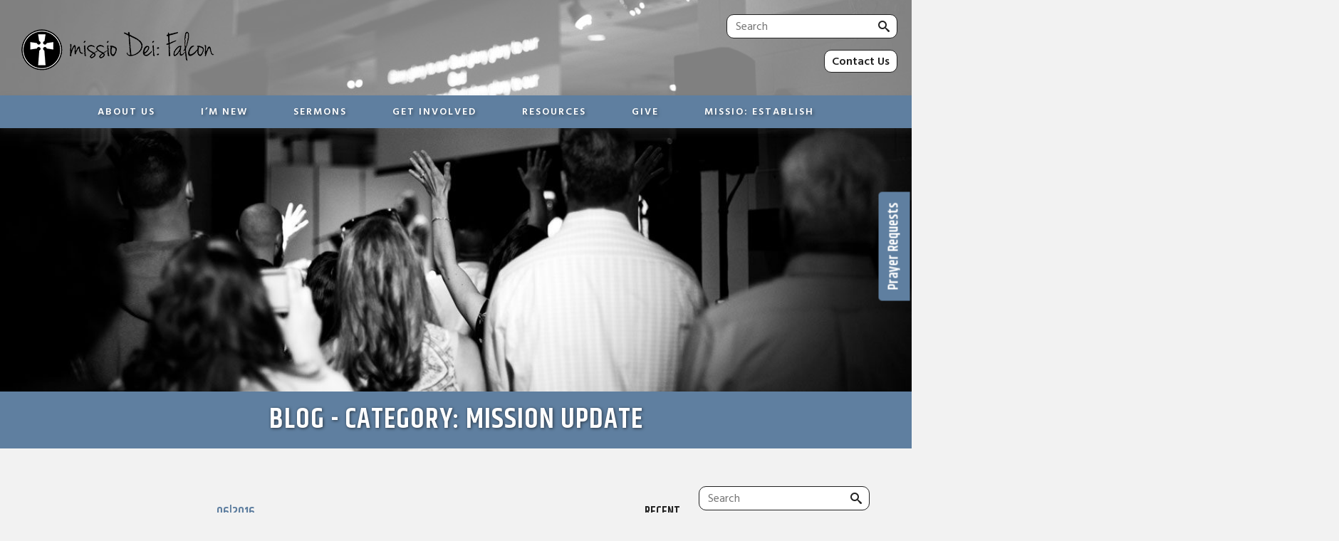

--- FILE ---
content_type: text/html; charset=UTF-8
request_url: https://missiodeifalcon.org/category/mission-update/
body_size: 24567
content:
<!-- Blog Category Archive Page -->

<!doctype html>

<!--[if lt IE 7]><html lang="en-US" class="no-js lt-ie9 lt-ie8 lt-ie7"><![endif]-->
<!--[if (IE 7)&!(IEMobile)]><html lang="en-US" class="no-js lt-ie9 lt-ie8"><![endif]-->
<!--[if (IE 8)&!(IEMobile)]><html lang="en-US" class="no-js lt-ie9"><![endif]-->
<!--[if gt IE 8]><!--> <html lang="en-US" class="no-js"><!--<![endif]-->

	<head>
		<meta charset="utf-8">

				<meta http-equiv="X-UA-Compatible" content="IE=edge">

                <link rel="preload" as="script" href="//www.googletagmanager.com/gtm.js?id=GTM-KQQKPTP">
        <!-- Google Tag Manager -->
        <script>(function(w,d,s,l,i){w[l]=w[l]||[];w[l].push({'gtm.start':
                    new Date().getTime(),event:'gtm.js'});var f=d.getElementsByTagName(s)[0],
                j=d.createElement(s),dl=l!='dataLayer'?'&l='+l:'';j.async=true;j.src=
                'https://www.googletagmanager.com/gtm.js?id='+i+dl;f.parentNode.insertBefore(j,f);
            })(window,document,'script','dataLayer','GTM-NB9KXB4');</script>
        <!-- End Google Tag Manager -->
        
		<title>Mission Update - missio Dei: Falcon</title>

				<meta name="HandheldFriendly" content="True">
		<meta name="MobileOptimized" content="320">
		<meta name="viewport" content="width=device-width, initial-scale=1"/>

				<link rel="apple-touch-icon" href="https://missiodeifalcon.org/wp-content/themes/bones2017/library/images/apple-touch-icon.png">
		<link rel="icon" href="https://missiodeifalcon.org/wp-content/themes/bones2017/favicon.png">
		<!--[if IE]>
			<link rel="shortcut icon" href="https://missiodeifalcon.org/wp-content/themes/bones2017/favicon.ico">
		<![endif]-->
				<meta name="msapplication-TileColor" content="#f01d4f">
		<meta name="msapplication-TileImage" content="https://missiodeifalcon.org/wp-content/themes/bones2017/library/images/win8-tile-icon.png">
            <meta name="theme-color" content="#121212">

		<link rel="pingback" href="https://missiodeifalcon.org/xmlrpc.php">

				<meta name='robots' content='index, follow, max-image-preview:large, max-snippet:-1, max-video-preview:-1' />
	<style>img:is([sizes="auto" i], [sizes^="auto," i]) { contain-intrinsic-size: 3000px 1500px }</style>
	
	<!-- This site is optimized with the Yoast SEO plugin v25.7 - https://yoast.com/wordpress/plugins/seo/ -->
	<link rel="canonical" href="https://missiodeifalcon.org/category/mission-update/" />
	<meta property="og:locale" content="en_US" />
	<meta property="og:type" content="article" />
	<meta property="og:title" content="Mission Update - missio Dei: Falcon" />
	<meta property="og:url" content="https://missiodeifalcon.org/category/mission-update/" />
	<meta property="og:site_name" content="missio Dei: Falcon" />
	<meta name="twitter:card" content="summary_large_image" />
	<script type="application/ld+json" class="yoast-schema-graph">{"@context":"https://schema.org","@graph":[{"@type":"CollectionPage","@id":"https://missiodeifalcon.org/category/mission-update/","url":"https://missiodeifalcon.org/category/mission-update/","name":"Mission Update - missio Dei: Falcon","isPartOf":{"@id":"https://missiodeifalcon.org/#website"},"primaryImageOfPage":{"@id":"https://missiodeifalcon.org/category/mission-update/#primaryimage"},"image":{"@id":"https://missiodeifalcon.org/category/mission-update/#primaryimage"},"thumbnailUrl":"https://missiodeifalcon.org/wp-content/uploads/1024x358.jpeg","breadcrumb":{"@id":"https://missiodeifalcon.org/category/mission-update/#breadcrumb"},"inLanguage":"en-US"},{"@type":"ImageObject","inLanguage":"en-US","@id":"https://missiodeifalcon.org/category/mission-update/#primaryimage","url":"https://missiodeifalcon.org/wp-content/uploads/1024x358.jpeg","contentUrl":"https://missiodeifalcon.org/wp-content/uploads/1024x358.jpeg","width":1024,"height":358},{"@type":"BreadcrumbList","@id":"https://missiodeifalcon.org/category/mission-update/#breadcrumb","itemListElement":[{"@type":"ListItem","position":1,"name":"Home","item":"https://missiodeifalcon.org/"},{"@type":"ListItem","position":2,"name":"Mission Update"}]},{"@type":"WebSite","@id":"https://missiodeifalcon.org/#website","url":"https://missiodeifalcon.org/","name":"missio Dei: Falcon","description":"Experincing the love of Jesus through the love of His people...","potentialAction":[{"@type":"SearchAction","target":{"@type":"EntryPoint","urlTemplate":"https://missiodeifalcon.org/?s={search_term_string}"},"query-input":{"@type":"PropertyValueSpecification","valueRequired":true,"valueName":"search_term_string"}}],"inLanguage":"en-US"}]}</script>
	<!-- / Yoast SEO plugin. -->


<link rel='dns-prefetch' href='//missiodeifalcon.org' />
<link rel='dns-prefetch' href='//cdnjs.cloudflare.com' />
<link rel='dns-prefetch' href='//cdn.jsdelivr.net' />
<link rel='dns-prefetch' href='//fonts.googleapis.com' />
<link rel="alternate" type="application/rss+xml" title="missio Dei: Falcon &raquo; Feed" href="https://missiodeifalcon.org/feed/" />
<link rel="alternate" type="application/rss+xml" title="missio Dei: Falcon &raquo; Comments Feed" href="https://missiodeifalcon.org/comments/feed/" />
<link rel="alternate" type="application/rss+xml" title="missio Dei: Falcon &raquo; Mission Update Category Feed" href="https://missiodeifalcon.org/category/mission-update/feed/" />
<script type="text/javascript">
/* <![CDATA[ */
window._wpemojiSettings = {"baseUrl":"https:\/\/s.w.org\/images\/core\/emoji\/16.0.1\/72x72\/","ext":".png","svgUrl":"https:\/\/s.w.org\/images\/core\/emoji\/16.0.1\/svg\/","svgExt":".svg","source":{"concatemoji":"https:\/\/missiodeifalcon.org\/wp-includes\/js\/wp-emoji-release.min.js"}};
/*! This file is auto-generated */
!function(s,n){var o,i,e;function c(e){try{var t={supportTests:e,timestamp:(new Date).valueOf()};sessionStorage.setItem(o,JSON.stringify(t))}catch(e){}}function p(e,t,n){e.clearRect(0,0,e.canvas.width,e.canvas.height),e.fillText(t,0,0);var t=new Uint32Array(e.getImageData(0,0,e.canvas.width,e.canvas.height).data),a=(e.clearRect(0,0,e.canvas.width,e.canvas.height),e.fillText(n,0,0),new Uint32Array(e.getImageData(0,0,e.canvas.width,e.canvas.height).data));return t.every(function(e,t){return e===a[t]})}function u(e,t){e.clearRect(0,0,e.canvas.width,e.canvas.height),e.fillText(t,0,0);for(var n=e.getImageData(16,16,1,1),a=0;a<n.data.length;a++)if(0!==n.data[a])return!1;return!0}function f(e,t,n,a){switch(t){case"flag":return n(e,"\ud83c\udff3\ufe0f\u200d\u26a7\ufe0f","\ud83c\udff3\ufe0f\u200b\u26a7\ufe0f")?!1:!n(e,"\ud83c\udde8\ud83c\uddf6","\ud83c\udde8\u200b\ud83c\uddf6")&&!n(e,"\ud83c\udff4\udb40\udc67\udb40\udc62\udb40\udc65\udb40\udc6e\udb40\udc67\udb40\udc7f","\ud83c\udff4\u200b\udb40\udc67\u200b\udb40\udc62\u200b\udb40\udc65\u200b\udb40\udc6e\u200b\udb40\udc67\u200b\udb40\udc7f");case"emoji":return!a(e,"\ud83e\udedf")}return!1}function g(e,t,n,a){var r="undefined"!=typeof WorkerGlobalScope&&self instanceof WorkerGlobalScope?new OffscreenCanvas(300,150):s.createElement("canvas"),o=r.getContext("2d",{willReadFrequently:!0}),i=(o.textBaseline="top",o.font="600 32px Arial",{});return e.forEach(function(e){i[e]=t(o,e,n,a)}),i}function t(e){var t=s.createElement("script");t.src=e,t.defer=!0,s.head.appendChild(t)}"undefined"!=typeof Promise&&(o="wpEmojiSettingsSupports",i=["flag","emoji"],n.supports={everything:!0,everythingExceptFlag:!0},e=new Promise(function(e){s.addEventListener("DOMContentLoaded",e,{once:!0})}),new Promise(function(t){var n=function(){try{var e=JSON.parse(sessionStorage.getItem(o));if("object"==typeof e&&"number"==typeof e.timestamp&&(new Date).valueOf()<e.timestamp+604800&&"object"==typeof e.supportTests)return e.supportTests}catch(e){}return null}();if(!n){if("undefined"!=typeof Worker&&"undefined"!=typeof OffscreenCanvas&&"undefined"!=typeof URL&&URL.createObjectURL&&"undefined"!=typeof Blob)try{var e="postMessage("+g.toString()+"("+[JSON.stringify(i),f.toString(),p.toString(),u.toString()].join(",")+"));",a=new Blob([e],{type:"text/javascript"}),r=new Worker(URL.createObjectURL(a),{name:"wpTestEmojiSupports"});return void(r.onmessage=function(e){c(n=e.data),r.terminate(),t(n)})}catch(e){}c(n=g(i,f,p,u))}t(n)}).then(function(e){for(var t in e)n.supports[t]=e[t],n.supports.everything=n.supports.everything&&n.supports[t],"flag"!==t&&(n.supports.everythingExceptFlag=n.supports.everythingExceptFlag&&n.supports[t]);n.supports.everythingExceptFlag=n.supports.everythingExceptFlag&&!n.supports.flag,n.DOMReady=!1,n.readyCallback=function(){n.DOMReady=!0}}).then(function(){return e}).then(function(){var e;n.supports.everything||(n.readyCallback(),(e=n.source||{}).concatemoji?t(e.concatemoji):e.wpemoji&&e.twemoji&&(t(e.twemoji),t(e.wpemoji)))}))}((window,document),window._wpemojiSettings);
/* ]]> */
</script>
<link rel='stylesheet' id='sbi_styles-css' href='https://missiodeifalcon.org/wp-content/plugins/instagram-feed/css/sbi-styles.min.css' type='text/css' media='all' />
<style id='wp-emoji-styles-inline-css' type='text/css'>

	img.wp-smiley, img.emoji {
		display: inline !important;
		border: none !important;
		box-shadow: none !important;
		height: 1em !important;
		width: 1em !important;
		margin: 0 0.07em !important;
		vertical-align: -0.1em !important;
		background: none !important;
		padding: 0 !important;
	}
</style>
<link rel='stylesheet' id='wp-block-library-css' href='https://missiodeifalcon.org/wp-includes/css/dist/block-library/style.min.css' type='text/css' media='all' />
<style id='classic-theme-styles-inline-css' type='text/css'>
/*! This file is auto-generated */
.wp-block-button__link{color:#fff;background-color:#32373c;border-radius:9999px;box-shadow:none;text-decoration:none;padding:calc(.667em + 2px) calc(1.333em + 2px);font-size:1.125em}.wp-block-file__button{background:#32373c;color:#fff;text-decoration:none}
</style>
<style id='global-styles-inline-css' type='text/css'>
:root{--wp--preset--aspect-ratio--square: 1;--wp--preset--aspect-ratio--4-3: 4/3;--wp--preset--aspect-ratio--3-4: 3/4;--wp--preset--aspect-ratio--3-2: 3/2;--wp--preset--aspect-ratio--2-3: 2/3;--wp--preset--aspect-ratio--16-9: 16/9;--wp--preset--aspect-ratio--9-16: 9/16;--wp--preset--color--black: #000000;--wp--preset--color--cyan-bluish-gray: #abb8c3;--wp--preset--color--white: #ffffff;--wp--preset--color--pale-pink: #f78da7;--wp--preset--color--vivid-red: #cf2e2e;--wp--preset--color--luminous-vivid-orange: #ff6900;--wp--preset--color--luminous-vivid-amber: #fcb900;--wp--preset--color--light-green-cyan: #7bdcb5;--wp--preset--color--vivid-green-cyan: #00d084;--wp--preset--color--pale-cyan-blue: #8ed1fc;--wp--preset--color--vivid-cyan-blue: #0693e3;--wp--preset--color--vivid-purple: #9b51e0;--wp--preset--gradient--vivid-cyan-blue-to-vivid-purple: linear-gradient(135deg,rgba(6,147,227,1) 0%,rgb(155,81,224) 100%);--wp--preset--gradient--light-green-cyan-to-vivid-green-cyan: linear-gradient(135deg,rgb(122,220,180) 0%,rgb(0,208,130) 100%);--wp--preset--gradient--luminous-vivid-amber-to-luminous-vivid-orange: linear-gradient(135deg,rgba(252,185,0,1) 0%,rgba(255,105,0,1) 100%);--wp--preset--gradient--luminous-vivid-orange-to-vivid-red: linear-gradient(135deg,rgba(255,105,0,1) 0%,rgb(207,46,46) 100%);--wp--preset--gradient--very-light-gray-to-cyan-bluish-gray: linear-gradient(135deg,rgb(238,238,238) 0%,rgb(169,184,195) 100%);--wp--preset--gradient--cool-to-warm-spectrum: linear-gradient(135deg,rgb(74,234,220) 0%,rgb(151,120,209) 20%,rgb(207,42,186) 40%,rgb(238,44,130) 60%,rgb(251,105,98) 80%,rgb(254,248,76) 100%);--wp--preset--gradient--blush-light-purple: linear-gradient(135deg,rgb(255,206,236) 0%,rgb(152,150,240) 100%);--wp--preset--gradient--blush-bordeaux: linear-gradient(135deg,rgb(254,205,165) 0%,rgb(254,45,45) 50%,rgb(107,0,62) 100%);--wp--preset--gradient--luminous-dusk: linear-gradient(135deg,rgb(255,203,112) 0%,rgb(199,81,192) 50%,rgb(65,88,208) 100%);--wp--preset--gradient--pale-ocean: linear-gradient(135deg,rgb(255,245,203) 0%,rgb(182,227,212) 50%,rgb(51,167,181) 100%);--wp--preset--gradient--electric-grass: linear-gradient(135deg,rgb(202,248,128) 0%,rgb(113,206,126) 100%);--wp--preset--gradient--midnight: linear-gradient(135deg,rgb(2,3,129) 0%,rgb(40,116,252) 100%);--wp--preset--font-size--small: 13px;--wp--preset--font-size--medium: 20px;--wp--preset--font-size--large: 36px;--wp--preset--font-size--x-large: 42px;--wp--preset--spacing--20: 0.44rem;--wp--preset--spacing--30: 0.67rem;--wp--preset--spacing--40: 1rem;--wp--preset--spacing--50: 1.5rem;--wp--preset--spacing--60: 2.25rem;--wp--preset--spacing--70: 3.38rem;--wp--preset--spacing--80: 5.06rem;--wp--preset--shadow--natural: 6px 6px 9px rgba(0, 0, 0, 0.2);--wp--preset--shadow--deep: 12px 12px 50px rgba(0, 0, 0, 0.4);--wp--preset--shadow--sharp: 6px 6px 0px rgba(0, 0, 0, 0.2);--wp--preset--shadow--outlined: 6px 6px 0px -3px rgba(255, 255, 255, 1), 6px 6px rgba(0, 0, 0, 1);--wp--preset--shadow--crisp: 6px 6px 0px rgba(0, 0, 0, 1);}:where(.is-layout-flex){gap: 0.5em;}:where(.is-layout-grid){gap: 0.5em;}body .is-layout-flex{display: flex;}.is-layout-flex{flex-wrap: wrap;align-items: center;}.is-layout-flex > :is(*, div){margin: 0;}body .is-layout-grid{display: grid;}.is-layout-grid > :is(*, div){margin: 0;}:where(.wp-block-columns.is-layout-flex){gap: 2em;}:where(.wp-block-columns.is-layout-grid){gap: 2em;}:where(.wp-block-post-template.is-layout-flex){gap: 1.25em;}:where(.wp-block-post-template.is-layout-grid){gap: 1.25em;}.has-black-color{color: var(--wp--preset--color--black) !important;}.has-cyan-bluish-gray-color{color: var(--wp--preset--color--cyan-bluish-gray) !important;}.has-white-color{color: var(--wp--preset--color--white) !important;}.has-pale-pink-color{color: var(--wp--preset--color--pale-pink) !important;}.has-vivid-red-color{color: var(--wp--preset--color--vivid-red) !important;}.has-luminous-vivid-orange-color{color: var(--wp--preset--color--luminous-vivid-orange) !important;}.has-luminous-vivid-amber-color{color: var(--wp--preset--color--luminous-vivid-amber) !important;}.has-light-green-cyan-color{color: var(--wp--preset--color--light-green-cyan) !important;}.has-vivid-green-cyan-color{color: var(--wp--preset--color--vivid-green-cyan) !important;}.has-pale-cyan-blue-color{color: var(--wp--preset--color--pale-cyan-blue) !important;}.has-vivid-cyan-blue-color{color: var(--wp--preset--color--vivid-cyan-blue) !important;}.has-vivid-purple-color{color: var(--wp--preset--color--vivid-purple) !important;}.has-black-background-color{background-color: var(--wp--preset--color--black) !important;}.has-cyan-bluish-gray-background-color{background-color: var(--wp--preset--color--cyan-bluish-gray) !important;}.has-white-background-color{background-color: var(--wp--preset--color--white) !important;}.has-pale-pink-background-color{background-color: var(--wp--preset--color--pale-pink) !important;}.has-vivid-red-background-color{background-color: var(--wp--preset--color--vivid-red) !important;}.has-luminous-vivid-orange-background-color{background-color: var(--wp--preset--color--luminous-vivid-orange) !important;}.has-luminous-vivid-amber-background-color{background-color: var(--wp--preset--color--luminous-vivid-amber) !important;}.has-light-green-cyan-background-color{background-color: var(--wp--preset--color--light-green-cyan) !important;}.has-vivid-green-cyan-background-color{background-color: var(--wp--preset--color--vivid-green-cyan) !important;}.has-pale-cyan-blue-background-color{background-color: var(--wp--preset--color--pale-cyan-blue) !important;}.has-vivid-cyan-blue-background-color{background-color: var(--wp--preset--color--vivid-cyan-blue) !important;}.has-vivid-purple-background-color{background-color: var(--wp--preset--color--vivid-purple) !important;}.has-black-border-color{border-color: var(--wp--preset--color--black) !important;}.has-cyan-bluish-gray-border-color{border-color: var(--wp--preset--color--cyan-bluish-gray) !important;}.has-white-border-color{border-color: var(--wp--preset--color--white) !important;}.has-pale-pink-border-color{border-color: var(--wp--preset--color--pale-pink) !important;}.has-vivid-red-border-color{border-color: var(--wp--preset--color--vivid-red) !important;}.has-luminous-vivid-orange-border-color{border-color: var(--wp--preset--color--luminous-vivid-orange) !important;}.has-luminous-vivid-amber-border-color{border-color: var(--wp--preset--color--luminous-vivid-amber) !important;}.has-light-green-cyan-border-color{border-color: var(--wp--preset--color--light-green-cyan) !important;}.has-vivid-green-cyan-border-color{border-color: var(--wp--preset--color--vivid-green-cyan) !important;}.has-pale-cyan-blue-border-color{border-color: var(--wp--preset--color--pale-cyan-blue) !important;}.has-vivid-cyan-blue-border-color{border-color: var(--wp--preset--color--vivid-cyan-blue) !important;}.has-vivid-purple-border-color{border-color: var(--wp--preset--color--vivid-purple) !important;}.has-vivid-cyan-blue-to-vivid-purple-gradient-background{background: var(--wp--preset--gradient--vivid-cyan-blue-to-vivid-purple) !important;}.has-light-green-cyan-to-vivid-green-cyan-gradient-background{background: var(--wp--preset--gradient--light-green-cyan-to-vivid-green-cyan) !important;}.has-luminous-vivid-amber-to-luminous-vivid-orange-gradient-background{background: var(--wp--preset--gradient--luminous-vivid-amber-to-luminous-vivid-orange) !important;}.has-luminous-vivid-orange-to-vivid-red-gradient-background{background: var(--wp--preset--gradient--luminous-vivid-orange-to-vivid-red) !important;}.has-very-light-gray-to-cyan-bluish-gray-gradient-background{background: var(--wp--preset--gradient--very-light-gray-to-cyan-bluish-gray) !important;}.has-cool-to-warm-spectrum-gradient-background{background: var(--wp--preset--gradient--cool-to-warm-spectrum) !important;}.has-blush-light-purple-gradient-background{background: var(--wp--preset--gradient--blush-light-purple) !important;}.has-blush-bordeaux-gradient-background{background: var(--wp--preset--gradient--blush-bordeaux) !important;}.has-luminous-dusk-gradient-background{background: var(--wp--preset--gradient--luminous-dusk) !important;}.has-pale-ocean-gradient-background{background: var(--wp--preset--gradient--pale-ocean) !important;}.has-electric-grass-gradient-background{background: var(--wp--preset--gradient--electric-grass) !important;}.has-midnight-gradient-background{background: var(--wp--preset--gradient--midnight) !important;}.has-small-font-size{font-size: var(--wp--preset--font-size--small) !important;}.has-medium-font-size{font-size: var(--wp--preset--font-size--medium) !important;}.has-large-font-size{font-size: var(--wp--preset--font-size--large) !important;}.has-x-large-font-size{font-size: var(--wp--preset--font-size--x-large) !important;}
:where(.wp-block-post-template.is-layout-flex){gap: 1.25em;}:where(.wp-block-post-template.is-layout-grid){gap: 1.25em;}
:where(.wp-block-columns.is-layout-flex){gap: 2em;}:where(.wp-block-columns.is-layout-grid){gap: 2em;}
:root :where(.wp-block-pullquote){font-size: 1.5em;line-height: 1.6;}
</style>
<link rel='stylesheet' id='googleFonts-css' href='//fonts.googleapis.com/css?family=Hind+Madurai%3A400%2C600%7CKhand%3A400%2C600&#038;display=swap' type='text/css' media='all' />
<link rel='stylesheet' id='bones-stylesheet-css' href='https://missiodeifalcon.org/wp-content/themes/bones2017/library/css/style.min.css' type='text/css' media='all' />
<!--[if lt IE 9]>
<link rel='stylesheet' id='bones-ie-only-css' href='https://missiodeifalcon.org/wp-content/themes/bones2017/library/css/ie.css' type='text/css' media='all' />
<![endif]-->
<script type="text/javascript" src="https://missiodeifalcon.org/wp-includes/js/jquery/jquery.min.js" id="jquery-core-js"></script>
<script type="text/javascript" src="https://missiodeifalcon.org/wp-includes/js/jquery/jquery-migrate.min.js" id="jquery-migrate-js"></script>
<script type="text/javascript" src="//cdnjs.cloudflare.com/ajax/libs/jquery/3.2.1/jquery.min.js" id="jquery-3-js"></script>
<link rel="https://api.w.org/" href="https://missiodeifalcon.org/wp-json/" /><link rel="alternate" title="JSON" type="application/json" href="https://missiodeifalcon.org/wp-json/wp/v2/categories/74" />
<link rel="alternate" type="application/rss+xml" title="Podcast RSS feed" href="https://missiodeifalcon.org/feed/podcast" />

<link rel="icon" href="https://missiodeifalcon.org/wp-content/uploads/2024/07/favicon.png" sizes="32x32" />
<link rel="icon" href="https://missiodeifalcon.org/wp-content/uploads/2024/07/favicon.png" sizes="192x192" />
<link rel="apple-touch-icon" href="https://missiodeifalcon.org/wp-content/uploads/2024/07/favicon.png" />
<meta name="msapplication-TileImage" content="https://missiodeifalcon.org/wp-content/uploads/2024/07/favicon.png" />
		
				
	</head>

	<body class="archive category category-mission-update category-74 wp-theme-bones2017" itemscope itemtype="http://schema.org/WebPage">
            <!-- Google Tag Manager (noscript) -->
        <noscript><iframe src="https://www.googletagmanager.com/ns.html?id=GTM-NB9KXB4"
                          height="0" width="0" style="display:none;visibility:hidden"></iframe></noscript>
        <!-- End Google Tag Manager (noscript) -->
    
		<div id="container">

			<header class="header" role="banner" itemscope itemtype="http://schema.org/WPHeader">

				<div id="inner-header" class="wrap cf">

                    
                    <div id="header-flex">
                        <div class="logo-box">
                            <a class="homelink" href="https://missiodeifalcon.org" rel="nofollow" aria-label="Go to Homepage">
                                <picture><source srcset="https://missiodeifalcon.org/wp-content/uploads/missioDei-black_transparent_300-1.webp "  type="image/webp"><img src="https://missiodeifalcon.org/wp-content/uploads/missioDei-black_transparent_300-1.png" class="logo sp-no-webp" alt="Missio Dei Falcon logo"  > </picture>
                            </a>
                        </div>

                        <div class="phone-box">
                            <form role="search" method="get" id="searchform" class="searchform" action="https://missiodeifalcon.org/">
    <div>
        <label for="s" class="screen-reader-text">Search for:</label>
        <input type="search" id="s" name="s" value="" placeholder="Search" />
        <button type="submit" id="#searchsubmit" class="searchicon"><span class="searchform-search-icon "></span></button>
    </div>
</form>                            <a href="https://missiodeifalcon.org/contact-us">Contact Us</a>
                        </div>

                    </div> <!-- header-flex -->

				</div> <!-- inner-header -->

                <nav id="main-navigation" role="navigation" itemscope itemtype="http://schema.org/SiteNavigationElement">
                    <a href="javascript:void(0);" class="mobile-burger" onclick="myFunction()">
                        <span class="mobmenu-txt">MENU </span>
                    </a>
                    <ul id="menu-main" class="top-nav"><li id="menu-item-1427" class="menu-item menu-item-type-custom menu-item-object-custom menu-item-has-children menu-item-1427"><a href="#">About Us</a>
<ul class="sub-menu">
	<li id="menu-item-1428" class="menu-item menu-item-type-post_type menu-item-object-page menu-item-1428"><a href="https://missiodeifalcon.org/our-name-story/">Our Name &#038; Story</a></li>
	<li id="menu-item-1429" class="menu-item menu-item-type-post_type menu-item-object-page menu-item-1429"><a href="https://missiodeifalcon.org/beliefs/">What We Believe</a></li>
	<li id="menu-item-1432" class="menu-item menu-item-type-post_type menu-item-object-page menu-item-1432"><a href="https://missiodeifalcon.org/our-leadership/">Our Leadership</a></li>
</ul>
</li>
<li id="menu-item-1433" class="menu-item menu-item-type-post_type menu-item-object-page menu-item-has-children menu-item-1433"><a href="https://missiodeifalcon.org/new/">I’m New</a>
<ul class="sub-menu">
	<li id="menu-item-1434" class="menu-item menu-item-type-post_type menu-item-object-page menu-item-1434"><a href="https://missiodeifalcon.org/new/sunday/">Sunday Mornings</a></li>
	<li id="menu-item-1435" class="menu-item menu-item-type-post_type menu-item-object-page menu-item-1435"><a href="https://missiodeifalcon.org/contact-us/">Contact Us</a></li>
	<li id="menu-item-1436" class="menu-item menu-item-type-post_type menu-item-object-page menu-item-1436"><a href="https://missiodeifalcon.org/ncl/">Newcomers’ Lunch</a></li>
</ul>
</li>
<li id="menu-item-6447" class="menu-item menu-item-type-post_type_archive menu-item-object-sermons menu-item-has-children menu-item-6447"><a href="https://missiodeifalcon.org/sermons/">Sermons</a>
<ul class="sub-menu">
	<li id="menu-item-6445" class="menu-item menu-item-type-custom menu-item-object-custom menu-item-6445"><a href="https://missiodeifalcon.org/podcast/">Past Sermons</a></li>
	<li id="menu-item-6448" class="menu-item menu-item-type-custom menu-item-object-custom menu-item-6448"><a href="https://missiodeifalcon.org/all-series-2/">Newest Series</a></li>
	<li id="menu-item-5560" class="menu-item menu-item-type-post_type menu-item-object-page menu-item-5560"><a href="https://missiodeifalcon.org/all-series/">Past Series</a></li>
</ul>
</li>
<li id="menu-item-1437" class="menu-item menu-item-type-custom menu-item-object-custom menu-item-has-children menu-item-1437"><a href="#">Get Involved</a>
<ul class="sub-menu">
	<li id="menu-item-1438" class="menu-item menu-item-type-custom menu-item-object-custom menu-item-1438"><a target="_blank" href="https://mdf.churchcenter.com/groups/discipleship-collectives?archived=&#038;name=&#038;enrollment_status=any&#038;page=1&#038;group_type=218020&#038;display_mode=cards">Discipleship Collectives</a></li>
	<li id="menu-item-1439" class="menu-item menu-item-type-post_type menu-item-object-page menu-item-1439"><a href="https://missiodeifalcon.org/serve/">Serve</a></li>
	<li id="menu-item-1440" class="menu-item menu-item-type-post_type menu-item-object-page menu-item-1440"><a href="https://missiodeifalcon.org/partnership/">Partnership</a></li>
	<li id="menu-item-1441" class="menu-item menu-item-type-post_type menu-item-object-page menu-item-1441"><a href="https://missiodeifalcon.org/leadership-development/">Leadership Development</a></li>
	<li id="menu-item-1442" class="menu-item menu-item-type-post_type menu-item-object-page menu-item-1442"><a href="https://missiodeifalcon.org/churcheswesupport/">Churches We Support</a></li>
</ul>
</li>
<li id="menu-item-1443" class="menu-item menu-item-type-custom menu-item-object-custom menu-item-has-children menu-item-1443"><a href="#">Resources</a>
<ul class="sub-menu">
	<li id="menu-item-1444" class="menu-item menu-item-type-post_type menu-item-object-page current_page_parent menu-item-1444"><a href="https://missiodeifalcon.org/blog/">Blog</a></li>
	<li id="menu-item-1446" class="menu-item menu-item-type-custom menu-item-object-custom menu-item-1446"><a target="_blank" href="https://podcasts.apple.com/us/podcast/missio-dei-falcon/id1080707527">Podcast</a></li>
	<li id="menu-item-1457" class="menu-item menu-item-type-custom menu-item-object-custom menu-item-1457"><a target="_blank" href="https://mdf.churchcenter.com/calendar">Calendar</a></li>
	<li id="menu-item-1447" class="menu-item menu-item-type-custom menu-item-object-custom menu-item-1447"><a target="_blank" href="https://mdf.churchcenter.com/home">3 Things to Know</a></li>
	<li id="menu-item-1448" class="menu-item menu-item-type-post_type menu-item-object-page menu-item-1448"><a href="https://missiodeifalcon.org/foster-adoption-ministry/">Missio: Fam</a></li>
</ul>
</li>
<li id="menu-item-1449" class="menu-item menu-item-type-custom menu-item-object-custom menu-item-1449"><a target="_blank" href="https://mdf.churchcenter.com/giving">Give</a></li>
<li id="menu-item-6945" class="menu-item menu-item-type-custom menu-item-object-custom menu-item-6945"><a href="https://www.missioestablish.com">missio: Establish</a></li>
</ul>
                </nav>

			</header>



    <div class="hero-image-container lozad" data-background-image="https://missiodeifalcon.org/wp-content/uploads/MissioDeiEasterBBD_BW-38-1-copy-1200x630.jpg">
        <div class="title-bar">
            <h1 class="page-title" itemprop="headline">Blog - Category: Mission Update</h1>
        </div>
    </div>


			<div id="content">

				<div id="inner-content" class="wrap cf">

						<main id="main" class="podcast-flex cf" role="main" itemscope itemprop="mainContentOfPage" itemtype="http://schema.org/Blog">

                            <div id="blog-flex">
                                	                           
	                            <!--<article id="post-5405" class="cf post-5405 post type-post status-publish format-standard has-post-thumbnail hentry category-mission-update" role="article">-->
		                            <div id="blog-box">
			
			                            
				                            <div class="blog-image">
					                            <picture><source srcset="https://missiodeifalcon.org/wp-content/uploads/1024x358-240x240.jpeg 240w,https://missiodeifalcon.org/wp-content/uploads/1024x358-150x150.webp 150w,https://missiodeifalcon.org/wp-content/uploads/1024x358-280x280.webp 280w,https://missiodeifalcon.org/wp-content/uploads/1024x358-200x200.webp 200w, https://missiodeifalcon.org/wp-content/uploads/1024x358-125x125.jpeg 125w" sizes="(max-width: 240px) 100vw, 240px" type="image/webp"><img src="https://missiodeifalcon.org/wp-content/uploads/1024x358-240x240.jpeg" height="240" width="240" srcset="https://missiodeifalcon.org/wp-content/uploads/1024x358-240x240.jpeg 240w, https://missiodeifalcon.org/wp-content/uploads/1024x358-150x150.jpeg 150w, https://missiodeifalcon.org/wp-content/uploads/1024x358-280x280.jpeg 280w, https://missiodeifalcon.org/wp-content/uploads/1024x358-200x200.jpeg 200w, https://missiodeifalcon.org/wp-content/uploads/1024x358-125x125.jpeg 125w" sizes="(max-width: 240px) 100vw, 240px" class="attachment-blog-thumb-240 size-blog-thumb-240 wp-post-image sp-no-webp" alt="" decoding="async" fetchpriority="high"  > </picture>				                            </div>

				                            <div class="blog-content-flex">
					                            <p class="date">06|2016</p>
					                            <h2 class="entry-title"><a href="https://missiodeifalcon.org/mission-update-rayburns/" rel="bookmark" title="Mission Update: The Rayburns">Mission Update: The Rayburns</a></h2>
					                            <p>Part of being a church committed to mission means we give 15% of all the offerings we receive towards the mission of God outside our church. &nbsp;Over the past&nbsp;few months&nbsp;we have&nbsp;highlighted and intentionally prayed&nbsp;for the different ministries we support. &nbsp;So far this has included&nbsp;Wade Brown and PastorServe,&nbsp;Jason and Loanne Procopio&nbsp;and their church plant in Paris,&#8230;  <a class="excerpt-read-more" href="https://missiodeifalcon.org/mission-update-rayburns/" title="Read Mission Update: The Rayburns">Read more &raquo;</a></p>
					                            <p class="footer-category">Category: <a href="https://missiodeifalcon.org/category/mission-update/" rel="category tag">Mission Update</a></p>				                            </div>
			
			                            
		                            </div> <!-- blog-box -->
	                            <!--</article>-->
                                	                           
	                            <!--<article id="post-5404" class="cf post-5404 post type-post status-publish format-standard has-post-thumbnail hentry category-mission-update" role="article">-->
		                            <div id="blog-box">
			
			                            
				                            <div class="blog-image">
					                            <picture><source srcset="https://missiodeifalcon.org/wp-content/uploads/photo-1-1024x358-1-240x240.jpeg 240w,https://missiodeifalcon.org/wp-content/uploads/photo-1-1024x358-1-150x150.webp 150w,https://missiodeifalcon.org/wp-content/uploads/photo-1-1024x358-1-280x280.webp 280w,https://missiodeifalcon.org/wp-content/uploads/photo-1-1024x358-1-200x200.webp 200w, https://missiodeifalcon.org/wp-content/uploads/photo-1-1024x358-1-125x125.jpeg 125w" sizes="(max-width: 240px) 100vw, 240px" type="image/webp"><img src="https://missiodeifalcon.org/wp-content/uploads/photo-1-1024x358-1-240x240.jpeg" height="240" width="240" srcset="https://missiodeifalcon.org/wp-content/uploads/photo-1-1024x358-1-240x240.jpeg 240w, https://missiodeifalcon.org/wp-content/uploads/photo-1-1024x358-1-150x150.jpeg 150w, https://missiodeifalcon.org/wp-content/uploads/photo-1-1024x358-1-280x280.jpeg 280w, https://missiodeifalcon.org/wp-content/uploads/photo-1-1024x358-1-200x200.jpeg 200w, https://missiodeifalcon.org/wp-content/uploads/photo-1-1024x358-1-125x125.jpeg 125w" sizes="(max-width: 240px) 100vw, 240px" class="attachment-blog-thumb-240 size-blog-thumb-240 wp-post-image sp-no-webp" alt="" decoding="async"  > </picture>				                            </div>

				                            <div class="blog-content-flex">
					                            <p class="date">06|2016</p>
					                            <h2 class="entry-title"><a href="https://missiodeifalcon.org/mission-update-brent-lacy-hassler/" rel="bookmark" title="Mission Update: Brent and Lacy Hassler">Mission Update: Brent and Lacy Hassler</a></h2>
					                            <p>Part of being a church committed to mission means we give 15% of all the offerings we receive towards the mission of God outside our church. &nbsp;Over the past&nbsp;few months&nbsp;we have&nbsp;highlighted and intentionally prayed&nbsp;for the different ministries we support. &nbsp;So far this has included&nbsp;Wade Brown and PastorServe,&nbsp;Jason and Loanne Procopio&nbsp;and their church plant in Paris,&#8230;  <a class="excerpt-read-more" href="https://missiodeifalcon.org/mission-update-brent-lacy-hassler/" title="Read Mission Update: Brent and Lacy Hassler">Read more &raquo;</a></p>
					                            <p class="footer-category">Category: <a href="https://missiodeifalcon.org/category/mission-update/" rel="category tag">Mission Update</a></p>				                            </div>
			
			                            
		                            </div> <!-- blog-box -->
	                            <!--</article>-->
                                	                           
	                            <!--<article id="post-5402" class="cf post-5402 post type-post status-publish format-standard has-post-thumbnail hentry category-announcements category-mission-update" role="article">-->
		                            <div id="blog-box">
			
			                            
				                            <div class="blog-image">
					                            <picture><source srcset="https://missiodeifalcon.org/wp-content/uploads/MD-Adoption-copy-1024x359-1-240x240.jpeg 240w,https://missiodeifalcon.org/wp-content/uploads/MD-Adoption-copy-1024x359-1-150x150.webp 150w,https://missiodeifalcon.org/wp-content/uploads/MD-Adoption-copy-1024x359-1-280x280.webp 280w,https://missiodeifalcon.org/wp-content/uploads/MD-Adoption-copy-1024x359-1-200x200.webp 200w, https://missiodeifalcon.org/wp-content/uploads/MD-Adoption-copy-1024x359-1-125x125.jpeg 125w" sizes="(max-width: 240px) 100vw, 240px" type="image/webp"><img src="https://missiodeifalcon.org/wp-content/uploads/MD-Adoption-copy-1024x359-1-240x240.jpeg" height="240" width="240" srcset="https://missiodeifalcon.org/wp-content/uploads/MD-Adoption-copy-1024x359-1-240x240.jpeg 240w, https://missiodeifalcon.org/wp-content/uploads/MD-Adoption-copy-1024x359-1-150x150.jpeg 150w, https://missiodeifalcon.org/wp-content/uploads/MD-Adoption-copy-1024x359-1-280x280.jpeg 280w, https://missiodeifalcon.org/wp-content/uploads/MD-Adoption-copy-1024x359-1-200x200.jpeg 200w, https://missiodeifalcon.org/wp-content/uploads/MD-Adoption-copy-1024x359-1-125x125.jpeg 125w" sizes="(max-width: 240px) 100vw, 240px" class="attachment-blog-thumb-240 size-blog-thumb-240 wp-post-image sp-no-webp" alt="" decoding="async"  > </picture>				                            </div>

				                            <div class="blog-content-flex">
					                            <p class="date">05|2016</p>
					                            <h2 class="entry-title"><a href="https://missiodeifalcon.org/mission-update-adoption-fund/" rel="bookmark" title="Mission Update: Adoption Fund">Mission Update: Adoption Fund</a></h2>
					                            <p>On Mother&#8217;s Day we&nbsp;were very excited to announce that we have created an adoption fund as part of our mission giving. &nbsp;This fund is currently set at 5% of all our mission giving and will be used to help pay for adoption costs for any missio Dei: Falcon members who are feeling led to adopt&#8230;.  <a class="excerpt-read-more" href="https://missiodeifalcon.org/mission-update-adoption-fund/" title="Read Mission Update: Adoption Fund">Read more &raquo;</a></p>
					                            <p class="footer-category">Category: <a href="https://missiodeifalcon.org/category/announcements/" rel="category tag">Announcements</a>, <a href="https://missiodeifalcon.org/category/mission-update/" rel="category tag">Mission Update</a></p>				                            </div>
			
			                            
		                            </div> <!-- blog-box -->
	                            <!--</article>-->
                                	                           
	                            <!--<article id="post-5401" class="cf post-5401 post type-post status-publish format-standard has-post-thumbnail hentry category-mission-update" role="article">-->
		                            <div id="blog-box">
			
			                            
				                            <div class="blog-image">
					                            <picture><source srcset="https://missiodeifalcon.org/wp-content/uploads/Screen-Shot-2016-05-12-at-4.23.17-PM-1024x358-1-240x240.png 240w,https://missiodeifalcon.org/wp-content/uploads/Screen-Shot-2016-05-12-at-4.23.17-PM-1024x358-1-150x150.webp 150w,https://missiodeifalcon.org/wp-content/uploads/Screen-Shot-2016-05-12-at-4.23.17-PM-1024x358-1-280x280.webp 280w,https://missiodeifalcon.org/wp-content/uploads/Screen-Shot-2016-05-12-at-4.23.17-PM-1024x358-1-200x200.webp 200w, https://missiodeifalcon.org/wp-content/uploads/Screen-Shot-2016-05-12-at-4.23.17-PM-1024x358-1-125x125.png 125w" sizes="auto, (max-width: 240px) 100vw, 240px" type="image/webp"><img src="https://missiodeifalcon.org/wp-content/uploads/Screen-Shot-2016-05-12-at-4.23.17-PM-1024x358-1-240x240.png" height="240" width="240" srcset="https://missiodeifalcon.org/wp-content/uploads/Screen-Shot-2016-05-12-at-4.23.17-PM-1024x358-1-240x240.png 240w, https://missiodeifalcon.org/wp-content/uploads/Screen-Shot-2016-05-12-at-4.23.17-PM-1024x358-1-150x150.png 150w, https://missiodeifalcon.org/wp-content/uploads/Screen-Shot-2016-05-12-at-4.23.17-PM-1024x358-1-280x280.png 280w, https://missiodeifalcon.org/wp-content/uploads/Screen-Shot-2016-05-12-at-4.23.17-PM-1024x358-1-200x200.png 200w, https://missiodeifalcon.org/wp-content/uploads/Screen-Shot-2016-05-12-at-4.23.17-PM-1024x358-1-125x125.png 125w" sizes="auto, (max-width: 240px) 100vw, 240px" class="attachment-blog-thumb-240 size-blog-thumb-240 wp-post-image sp-no-webp" alt="" decoding="async" loading="lazy"  > </picture>				                            </div>

				                            <div class="blog-content-flex">
					                            <p class="date">05|2016</p>
					                            <h2 class="entry-title"><a href="https://missiodeifalcon.org/mission-update-sideris-church/" rel="bookmark" title="Mission Update: Sideris Church">Mission Update: Sideris Church</a></h2>
					                            <p>Part of being a church committed to mission means we give 15% of all the offerings we receive towards the mission of God outside our church. &nbsp;Over the next few weeks we are highlighting and intentionally praying for the different ministries we support. &nbsp;A few weeks ago we gave you an update from&nbsp;Wade Brown and&#8230;  <a class="excerpt-read-more" href="https://missiodeifalcon.org/mission-update-sideris-church/" title="Read Mission Update: Sideris Church">Read more &raquo;</a></p>
					                            <p class="footer-category">Category: <a href="https://missiodeifalcon.org/category/mission-update/" rel="category tag">Mission Update</a></p>				                            </div>
			
			                            
		                            </div> <!-- blog-box -->
	                            <!--</article>-->
                                	                           
	                            <!--<article id="post-5400" class="cf post-5400 post type-post status-publish format-standard has-post-thumbnail hentry category-mission-update" role="article">-->
		                            <div id="blog-box">
			
			                            
				                            <div class="blog-image">
					                            <picture><source srcset="https://missiodeifalcon.org/wp-content/uploads/sticker-1024x358-1-240x240.png 240w,https://missiodeifalcon.org/wp-content/uploads/sticker-1024x358-1-150x150.webp 150w,https://missiodeifalcon.org/wp-content/uploads/sticker-1024x358-1-280x280.webp 280w,https://missiodeifalcon.org/wp-content/uploads/sticker-1024x358-1-200x200.webp 200w, https://missiodeifalcon.org/wp-content/uploads/sticker-1024x358-1-125x125.png 125w" sizes="auto, (max-width: 240px) 100vw, 240px" type="image/webp"><img src="https://missiodeifalcon.org/wp-content/uploads/sticker-1024x358-1-240x240.png" height="240" width="240" srcset="https://missiodeifalcon.org/wp-content/uploads/sticker-1024x358-1-240x240.png 240w, https://missiodeifalcon.org/wp-content/uploads/sticker-1024x358-1-150x150.png 150w, https://missiodeifalcon.org/wp-content/uploads/sticker-1024x358-1-280x280.png 280w, https://missiodeifalcon.org/wp-content/uploads/sticker-1024x358-1-200x200.png 200w, https://missiodeifalcon.org/wp-content/uploads/sticker-1024x358-1-125x125.png 125w" sizes="auto, (max-width: 240px) 100vw, 240px" class="attachment-blog-thumb-240 size-blog-thumb-240 wp-post-image sp-no-webp" alt="" decoding="async" loading="lazy"  > </picture>				                            </div>

				                            <div class="blog-content-flex">
					                            <p class="date">04|2016</p>
					                            <h2 class="entry-title"><a href="https://missiodeifalcon.org/mission-update-procopios-eglise-connexion/" rel="bookmark" title="Mission Update: The Procopios and Eglise Connexion">Mission Update: The Procopios and Eglise Connexion</a></h2>
					                            <p>Part of being a church committed to mission means we give 15% of all the offerings we receive towards the mission of God outside our church. &nbsp;Over the next few weeks we are highlighting and intentionally praying for the different ministries we support. &nbsp;Last week we gave you an update from Wade Brown and PastorServe,&#8230;  <a class="excerpt-read-more" href="https://missiodeifalcon.org/mission-update-procopios-eglise-connexion/" title="Read Mission Update: The Procopios and Eglise Connexion">Read more &raquo;</a></p>
					                            <p class="footer-category">Category: <a href="https://missiodeifalcon.org/category/mission-update/" rel="category tag">Mission Update</a></p>				                            </div>
			
			                            
		                            </div> <!-- blog-box -->
	                            <!--</article>-->
                                	                           
	                            <!--<article id="post-5399" class="cf post-5399 post type-post status-publish format-standard has-post-thumbnail hentry category-mission-update" role="article">-->
		                            <div id="blog-box">
			
			                            
				                            <div class="blog-image">
					                            <picture><source srcset="https://missiodeifalcon.org/wp-content/uploads/PastorServe-logo-1024x358-1-240x240.jpeg 240w,https://missiodeifalcon.org/wp-content/uploads/PastorServe-logo-1024x358-1-150x150.webp 150w,https://missiodeifalcon.org/wp-content/uploads/PastorServe-logo-1024x358-1-280x280.webp 280w,https://missiodeifalcon.org/wp-content/uploads/PastorServe-logo-1024x358-1-200x200.webp 200w, https://missiodeifalcon.org/wp-content/uploads/PastorServe-logo-1024x358-1-125x125.jpeg 125w" sizes="auto, (max-width: 240px) 100vw, 240px" type="image/webp"><img src="https://missiodeifalcon.org/wp-content/uploads/PastorServe-logo-1024x358-1-240x240.jpeg" height="240" width="240" srcset="https://missiodeifalcon.org/wp-content/uploads/PastorServe-logo-1024x358-1-240x240.jpeg 240w, https://missiodeifalcon.org/wp-content/uploads/PastorServe-logo-1024x358-1-150x150.jpeg 150w, https://missiodeifalcon.org/wp-content/uploads/PastorServe-logo-1024x358-1-280x280.jpeg 280w, https://missiodeifalcon.org/wp-content/uploads/PastorServe-logo-1024x358-1-200x200.jpeg 200w, https://missiodeifalcon.org/wp-content/uploads/PastorServe-logo-1024x358-1-125x125.jpeg 125w" sizes="auto, (max-width: 240px) 100vw, 240px" class="attachment-blog-thumb-240 size-blog-thumb-240 wp-post-image sp-no-webp" alt="" decoding="async" loading="lazy"  > </picture>				                            </div>

				                            <div class="blog-content-flex">
					                            <p class="date">04|2016</p>
					                            <h2 class="entry-title"><a href="https://missiodeifalcon.org/mission-update-wade-brown-pastor-serve/" rel="bookmark" title="Mission Update: Wade Brown and PastorServe">Mission Update: Wade Brown and PastorServe</a></h2>
					                            <p>Part of being a church committed to mission means we give 15% of all the offerings we receive towards the mission of God outside our church. One of the ministries we support is Wade Brown&#8216;s&nbsp;coaching of pastors through PastorServe. &nbsp;Wade is an wonderful leader and his input into the lives of pastors has shaped many&#8230;  <a class="excerpt-read-more" href="https://missiodeifalcon.org/mission-update-wade-brown-pastor-serve/" title="Read Mission Update: Wade Brown and PastorServe">Read more &raquo;</a></p>
					                            <p class="footer-category">Category: <a href="https://missiodeifalcon.org/category/mission-update/" rel="category tag">Mission Update</a></p>				                            </div>
			
			                            
		                            </div> <!-- blog-box -->
	                            <!--</article>-->
                                
                            </div> <!-- blog-flex -->

									
							
						</main>

					<!-- blog sidebar -->

<div id="blog-sidebar" class="sidebar cf" role="complementary">

    
        <div id="search-4" class="widget widget_search"><form role="search" method="get" id="searchform" class="searchform" action="https://missiodeifalcon.org/">
    <div>
        <label for="s" class="screen-reader-text">Search for:</label>
        <input type="search" id="s" name="s" value="" placeholder="Search" />
        <button type="submit" id="#searchsubmit" class="searchicon"><span class="searchform-search-icon "></span></button>
    </div>
</form></div>
		<div id="recent-posts-5" class="widget widget_recent_entries">
		<h4 class="widgettitle">Recent Posts</h4>
		<ul>
											<li>
					<a href="https://missiodeifalcon.org/january-re-align-week-2/">Week 2: January Re-Align</a>
									</li>
											<li>
					<a href="https://missiodeifalcon.org/january-re-align-2/">January Re-Align: A Month of Prayer and Fasting</a>
									</li>
											<li>
					<a href="https://missiodeifalcon.org/lent2025/">Resources for Lent &#8211; 2025</a>
									</li>
											<li>
					<a href="https://missiodeifalcon.org/gospel-culture-living-out-our-church-values-resources/">Gospel Culture: Living Out Our Church Values &#8211; Resources</a>
									</li>
											<li>
					<a href="https://missiodeifalcon.org/bible-reading-plans-for-2023-2/">Bible Reading Plans for 2025</a>
									</li>
					</ul>

		</div><div id="categories-4" class="widget widget_categories"><h4 class="widgettitle">Categories</h4>
			<ul>
					<li class="cat-item cat-item-63"><a href="https://missiodeifalcon.org/category/acts-29/">Acts 29</a>
</li>
	<li class="cat-item cat-item-76"><a href="https://missiodeifalcon.org/category/advent/">Advent</a>
</li>
	<li class="cat-item cat-item-68"><a href="https://missiodeifalcon.org/category/announcements/">Announcements</a>
</li>
	<li class="cat-item cat-item-77"><a href="https://missiodeifalcon.org/category/resources/bible-study/">Bible Study</a>
</li>
	<li class="cat-item cat-item-79"><a href="https://missiodeifalcon.org/category/discipleship-collectives/">Discipleship Collectives</a>
</li>
	<li class="cat-item cat-item-73"><a href="https://missiodeifalcon.org/category/events/">Events</a>
</li>
	<li class="cat-item cat-item-54"><a href="https://missiodeifalcon.org/category/general/">General</a>
</li>
	<li class="cat-item cat-item-157"><a href="https://missiodeifalcon.org/category/announcements/job-postings/">Job Postings</a>
</li>
	<li class="cat-item cat-item-137"><a href="https://missiodeifalcon.org/category/discipleship-collectives/missio-youth/">missio: Youth</a>
</li>
	<li class="cat-item cat-item-74 current-cat"><a aria-current="page" href="https://missiodeifalcon.org/category/mission-update/">Mission Update</a>
</li>
	<li class="cat-item cat-item-81"><a href="https://missiodeifalcon.org/category/resources/">Resources</a>
</li>
	<li class="cat-item cat-item-1"><a href="https://missiodeifalcon.org/category/uncategorized/">Uncategorized</a>
</li>
	<li class="cat-item cat-item-78"><a href="https://missiodeifalcon.org/category/discipleship-collectives/women/">Women&#039;s Lane</a>
</li>
			</ul>

			</div>
    
</div>


				</div>

			</div>

        
        <div id="extended-footer-container">
            <div id="extended-footer-flex">
                
                 <!-- if no testimonial content box filled -->

                    <div class="no-testimonials-container lozad" data-background-image="">
                        <div class="no-testimonials-content">
                            
<div id="sb_instagram"  class="sbi sbi_mob_col_1 sbi_tab_col_2 sbi_col_4 sbi_width_resp" style="padding-bottom: 10px;"	 data-feedid="*2"  data-res="auto" data-cols="4" data-colsmobile="1" data-colstablet="2" data-num="20" data-nummobile="20" data-item-padding="5"	 data-shortcode-atts="{&quot;feed&quot;:&quot;2&quot;}"  data-postid="5399" data-locatornonce="7881b2b81d" data-imageaspectratio="1:1" data-sbi-flags="favorLocal">
	<div class="sb_instagram_header  sbi_medium sbi_no_avatar"   >
	<a class="sbi_header_link" target="_blank"
	   rel="nofollow noopener" href="https://www.instagram.com/missiodeifalcon/" title="@missiodeifalcon">
		<div class="sbi_header_text sbi_no_bio">
			<div class="sbi_header_img">
				
									<div class="sbi_header_hashtag_icon"  ><svg class="sbi_new_logo fa-instagram fa-w-14" aria-hidden="true" data-fa-processed="" aria-label="Instagram" data-prefix="fab" data-icon="instagram" role="img" viewBox="0 0 448 512">
                    <path fill="currentColor" d="M224.1 141c-63.6 0-114.9 51.3-114.9 114.9s51.3 114.9 114.9 114.9S339 319.5 339 255.9 287.7 141 224.1 141zm0 189.6c-41.1 0-74.7-33.5-74.7-74.7s33.5-74.7 74.7-74.7 74.7 33.5 74.7 74.7-33.6 74.7-74.7 74.7zm146.4-194.3c0 14.9-12 26.8-26.8 26.8-14.9 0-26.8-12-26.8-26.8s12-26.8 26.8-26.8 26.8 12 26.8 26.8zm76.1 27.2c-1.7-35.9-9.9-67.7-36.2-93.9-26.2-26.2-58-34.4-93.9-36.2-37-2.1-147.9-2.1-184.9 0-35.8 1.7-67.6 9.9-93.9 36.1s-34.4 58-36.2 93.9c-2.1 37-2.1 147.9 0 184.9 1.7 35.9 9.9 67.7 36.2 93.9s58 34.4 93.9 36.2c37 2.1 147.9 2.1 184.9 0 35.9-1.7 67.7-9.9 93.9-36.2 26.2-26.2 34.4-58 36.2-93.9 2.1-37 2.1-147.8 0-184.8zM398.8 388c-7.8 19.6-22.9 34.7-42.6 42.6-29.5 11.7-99.5 9-132.1 9s-102.7 2.6-132.1-9c-19.6-7.8-34.7-22.9-42.6-42.6-11.7-29.5-9-99.5-9-132.1s-2.6-102.7 9-132.1c7.8-19.6 22.9-34.7 42.6-42.6 29.5-11.7 99.5-9 132.1-9s102.7-2.6 132.1 9c19.6 7.8 34.7 22.9 42.6 42.6 11.7 29.5 9 99.5 9 132.1s2.7 102.7-9 132.1z"></path>
                </svg></div>
							</div>

			<div class="sbi_feedtheme_header_text">
				<h3>missiodeifalcon</h3>
							</div>
		</div>
	</a>
</div>

	<div id="sbi_images"  style="gap: 10px;">
		<div class="sbi_item sbi_type_image sbi_new sbi_transition"
	id="sbi_18140173417364094" data-date="1733184861">
	<div class="sbi_photo_wrap">
		<a class="sbi_photo" href="https://www.instagram.com/p/DDGIAr7uU57/" target="_blank" rel="noopener nofollow"
			data-full-res="https://scontent-iad3-2.cdninstagram.com/v/t51.2885-15/469034899_889001519678594_5168620653550586006_n.jpg?_nc_cat=106&#038;ccb=1-7&#038;_nc_sid=18de74&#038;_nc_ohc=WIyyqq2Th3EQ7kNvgG_VZxJ&#038;_nc_zt=23&#038;_nc_ht=scontent-iad3-2.cdninstagram.com&#038;edm=ANo9K5cEAAAA&#038;oh=00_AYDsWlLnujvLGh5v_UDcrH4wKVnin5LLqCSJXprM1t77Rw&#038;oe=6756A872"
			data-img-src-set="{&quot;d&quot;:&quot;https:\/\/scontent-iad3-2.cdninstagram.com\/v\/t51.2885-15\/469034899_889001519678594_5168620653550586006_n.jpg?_nc_cat=106&amp;ccb=1-7&amp;_nc_sid=18de74&amp;_nc_ohc=WIyyqq2Th3EQ7kNvgG_VZxJ&amp;_nc_zt=23&amp;_nc_ht=scontent-iad3-2.cdninstagram.com&amp;edm=ANo9K5cEAAAA&amp;oh=00_AYDsWlLnujvLGh5v_UDcrH4wKVnin5LLqCSJXprM1t77Rw&amp;oe=6756A872&quot;,&quot;150&quot;:&quot;https:\/\/scontent-iad3-2.cdninstagram.com\/v\/t51.2885-15\/469034899_889001519678594_5168620653550586006_n.jpg?_nc_cat=106&amp;ccb=1-7&amp;_nc_sid=18de74&amp;_nc_ohc=WIyyqq2Th3EQ7kNvgG_VZxJ&amp;_nc_zt=23&amp;_nc_ht=scontent-iad3-2.cdninstagram.com&amp;edm=ANo9K5cEAAAA&amp;oh=00_AYDsWlLnujvLGh5v_UDcrH4wKVnin5LLqCSJXprM1t77Rw&amp;oe=6756A872&quot;,&quot;320&quot;:&quot;https:\/\/scontent-iad3-2.cdninstagram.com\/v\/t51.2885-15\/469034899_889001519678594_5168620653550586006_n.jpg?_nc_cat=106&amp;ccb=1-7&amp;_nc_sid=18de74&amp;_nc_ohc=WIyyqq2Th3EQ7kNvgG_VZxJ&amp;_nc_zt=23&amp;_nc_ht=scontent-iad3-2.cdninstagram.com&amp;edm=ANo9K5cEAAAA&amp;oh=00_AYDsWlLnujvLGh5v_UDcrH4wKVnin5LLqCSJXprM1t77Rw&amp;oe=6756A872&quot;,&quot;640&quot;:&quot;https:\/\/scontent-iad3-2.cdninstagram.com\/v\/t51.2885-15\/469034899_889001519678594_5168620653550586006_n.jpg?_nc_cat=106&amp;ccb=1-7&amp;_nc_sid=18de74&amp;_nc_ohc=WIyyqq2Th3EQ7kNvgG_VZxJ&amp;_nc_zt=23&amp;_nc_ht=scontent-iad3-2.cdninstagram.com&amp;edm=ANo9K5cEAAAA&amp;oh=00_AYDsWlLnujvLGh5v_UDcrH4wKVnin5LLqCSJXprM1t77Rw&amp;oe=6756A872&quot;}">
			<span class="sbi-screenreader">missio: Kids Weekly Gospel Project Update
Paul was</span>
									<img src="https://missiodeifalcon.org/wp-content/plugins/instagram-feed/img/placeholder.png" alt="missio: Kids Weekly Gospel Project Update
Paul was on Trial (Acts 22-23)
 Paul trusted God and believed that God, who showed His love for the world by sending His Son to die on the cross and rise again, would use the danger Paul faced to get Paul to Rome. We too can risk everything to share the gospel with courage because we know that God loves us and will care for us." aria-hidden="true">
		</a>
	</div>
</div><div class="sbi_item sbi_type_image sbi_new sbi_transition"
	id="sbi_18081213574497384" data-date="1732580063">
	<div class="sbi_photo_wrap">
		<a class="sbi_photo" href="https://www.instagram.com/p/DC0Gcl9OSnB/" target="_blank" rel="noopener nofollow"
			data-full-res="https://scontent-iad3-1.cdninstagram.com/v/t51.2885-15/468166790_1627223071509730_5646772228250862142_n.jpg?_nc_cat=110&#038;ccb=1-7&#038;_nc_sid=18de74&#038;_nc_ohc=DYj9yqol5UQQ7kNvgH_j19R&#038;_nc_zt=23&#038;_nc_ht=scontent-iad3-1.cdninstagram.com&#038;edm=ANo9K5cEAAAA&#038;oh=00_AYA-ECPrNqHQkeEMh7BNMKulod0TWR-WirKe44XLiDqO6A&#038;oe=6756848E"
			data-img-src-set="{&quot;d&quot;:&quot;https:\/\/scontent-iad3-1.cdninstagram.com\/v\/t51.2885-15\/468166790_1627223071509730_5646772228250862142_n.jpg?_nc_cat=110&amp;ccb=1-7&amp;_nc_sid=18de74&amp;_nc_ohc=DYj9yqol5UQQ7kNvgH_j19R&amp;_nc_zt=23&amp;_nc_ht=scontent-iad3-1.cdninstagram.com&amp;edm=ANo9K5cEAAAA&amp;oh=00_AYA-ECPrNqHQkeEMh7BNMKulod0TWR-WirKe44XLiDqO6A&amp;oe=6756848E&quot;,&quot;150&quot;:&quot;https:\/\/scontent-iad3-1.cdninstagram.com\/v\/t51.2885-15\/468166790_1627223071509730_5646772228250862142_n.jpg?_nc_cat=110&amp;ccb=1-7&amp;_nc_sid=18de74&amp;_nc_ohc=DYj9yqol5UQQ7kNvgH_j19R&amp;_nc_zt=23&amp;_nc_ht=scontent-iad3-1.cdninstagram.com&amp;edm=ANo9K5cEAAAA&amp;oh=00_AYA-ECPrNqHQkeEMh7BNMKulod0TWR-WirKe44XLiDqO6A&amp;oe=6756848E&quot;,&quot;320&quot;:&quot;https:\/\/scontent-iad3-1.cdninstagram.com\/v\/t51.2885-15\/468166790_1627223071509730_5646772228250862142_n.jpg?_nc_cat=110&amp;ccb=1-7&amp;_nc_sid=18de74&amp;_nc_ohc=DYj9yqol5UQQ7kNvgH_j19R&amp;_nc_zt=23&amp;_nc_ht=scontent-iad3-1.cdninstagram.com&amp;edm=ANo9K5cEAAAA&amp;oh=00_AYA-ECPrNqHQkeEMh7BNMKulod0TWR-WirKe44XLiDqO6A&amp;oe=6756848E&quot;,&quot;640&quot;:&quot;https:\/\/scontent-iad3-1.cdninstagram.com\/v\/t51.2885-15\/468166790_1627223071509730_5646772228250862142_n.jpg?_nc_cat=110&amp;ccb=1-7&amp;_nc_sid=18de74&amp;_nc_ohc=DYj9yqol5UQQ7kNvgH_j19R&amp;_nc_zt=23&amp;_nc_ht=scontent-iad3-1.cdninstagram.com&amp;edm=ANo9K5cEAAAA&amp;oh=00_AYA-ECPrNqHQkeEMh7BNMKulod0TWR-WirKe44XLiDqO6A&amp;oe=6756848E&quot;}">
			<span class="sbi-screenreader">missio: Kids Weekly Gospel Project Update
Paul Ret</span>
									<img src="https://missiodeifalcon.org/wp-content/plugins/instagram-feed/img/placeholder.png" alt="missio: Kids Weekly Gospel Project Update
Paul Returned to Jerusalem (Acts 21-22)
Paul followed God’s plan and returned to Jerusalem even though he faced danger in the city. Paul believed that God, who was faithful to raise Jesus from the dead, would help him in his troubles. We can follow God’s plan to tell others about Jesus and trust God to take care of us." aria-hidden="true">
		</a>
	</div>
</div><div class="sbi_item sbi_type_image sbi_new sbi_transition"
	id="sbi_18027197675226030" data-date="1732502836">
	<div class="sbi_photo_wrap">
		<a class="sbi_photo" href="https://www.instagram.com/p/DCxzJ9bsNYC/" target="_blank" rel="noopener nofollow"
			data-full-res="https://scontent-iad3-1.cdninstagram.com/v/t51.75761-15/468163335_18281144038244617_4385825376978137809_n.jpg?_nc_cat=101&#038;ccb=1-7&#038;_nc_sid=18de74&#038;_nc_ohc=w0149Kf7hVAQ7kNvgHr4X-O&#038;_nc_zt=23&#038;_nc_ht=scontent-iad3-1.cdninstagram.com&#038;edm=ANo9K5cEAAAA&#038;_nc_gid=ALEr9LKYhVwAyEz3y1iqJzd&#038;oh=00_AYDVeS-s5-B_Q4llZU2Ald1xOdkPEEvwu3DXrfz0qMU00A&#038;oe=67569347"
			data-img-src-set="{&quot;d&quot;:&quot;https:\/\/scontent-iad3-1.cdninstagram.com\/v\/t51.75761-15\/468163335_18281144038244617_4385825376978137809_n.jpg?_nc_cat=101&amp;ccb=1-7&amp;_nc_sid=18de74&amp;_nc_ohc=w0149Kf7hVAQ7kNvgHr4X-O&amp;_nc_zt=23&amp;_nc_ht=scontent-iad3-1.cdninstagram.com&amp;edm=ANo9K5cEAAAA&amp;_nc_gid=ALEr9LKYhVwAyEz3y1iqJzd&amp;oh=00_AYDVeS-s5-B_Q4llZU2Ald1xOdkPEEvwu3DXrfz0qMU00A&amp;oe=67569347&quot;,&quot;150&quot;:&quot;https:\/\/scontent-iad3-1.cdninstagram.com\/v\/t51.75761-15\/468163335_18281144038244617_4385825376978137809_n.jpg?_nc_cat=101&amp;ccb=1-7&amp;_nc_sid=18de74&amp;_nc_ohc=w0149Kf7hVAQ7kNvgHr4X-O&amp;_nc_zt=23&amp;_nc_ht=scontent-iad3-1.cdninstagram.com&amp;edm=ANo9K5cEAAAA&amp;_nc_gid=ALEr9LKYhVwAyEz3y1iqJzd&amp;oh=00_AYDVeS-s5-B_Q4llZU2Ald1xOdkPEEvwu3DXrfz0qMU00A&amp;oe=67569347&quot;,&quot;320&quot;:&quot;https:\/\/scontent-iad3-1.cdninstagram.com\/v\/t51.75761-15\/468163335_18281144038244617_4385825376978137809_n.jpg?_nc_cat=101&amp;ccb=1-7&amp;_nc_sid=18de74&amp;_nc_ohc=w0149Kf7hVAQ7kNvgHr4X-O&amp;_nc_zt=23&amp;_nc_ht=scontent-iad3-1.cdninstagram.com&amp;edm=ANo9K5cEAAAA&amp;_nc_gid=ALEr9LKYhVwAyEz3y1iqJzd&amp;oh=00_AYDVeS-s5-B_Q4llZU2Ald1xOdkPEEvwu3DXrfz0qMU00A&amp;oe=67569347&quot;,&quot;640&quot;:&quot;https:\/\/scontent-iad3-1.cdninstagram.com\/v\/t51.75761-15\/468163335_18281144038244617_4385825376978137809_n.jpg?_nc_cat=101&amp;ccb=1-7&amp;_nc_sid=18de74&amp;_nc_ohc=w0149Kf7hVAQ7kNvgHr4X-O&amp;_nc_zt=23&amp;_nc_ht=scontent-iad3-1.cdninstagram.com&amp;edm=ANo9K5cEAAAA&amp;_nc_gid=ALEr9LKYhVwAyEz3y1iqJzd&amp;oh=00_AYDVeS-s5-B_Q4llZU2Ald1xOdkPEEvwu3DXrfz0qMU00A&amp;oe=67569347&quot;}">
			<span class="sbi-screenreader">What a joy to witness these two baby dedications d</span>
									<img src="https://missiodeifalcon.org/wp-content/plugins/instagram-feed/img/placeholder.png" alt="What a joy to witness these two baby dedications during service this morning. 💛" aria-hidden="true">
		</a>
	</div>
</div><div class="sbi_item sbi_type_carousel sbi_new sbi_transition"
	id="sbi_17883760659157723" data-date="1732395073">
	<div class="sbi_photo_wrap">
		<a class="sbi_photo" href="https://www.instagram.com/p/DCulnONxcLS/" target="_blank" rel="noopener nofollow"
			data-full-res="https://scontent-iad3-2.cdninstagram.com/v/t51.75761-15/467893106_18280985068244617_6397715654797268244_n.jpg?_nc_cat=109&#038;ccb=1-7&#038;_nc_sid=18de74&#038;_nc_ohc=p3--T2gVxAIQ7kNvgFsYMGg&#038;_nc_zt=23&#038;_nc_ht=scontent-iad3-2.cdninstagram.com&#038;edm=ANo9K5cEAAAA&#038;_nc_gid=ALEr9LKYhVwAyEz3y1iqJzd&#038;oh=00_AYDchGnBZU5gDlbpndvrfU9FTT50iTNibxv6FgkE43AkVA&#038;oe=67569DA2"
			data-img-src-set="{&quot;d&quot;:&quot;https:\/\/scontent-iad3-2.cdninstagram.com\/v\/t51.75761-15\/467893106_18280985068244617_6397715654797268244_n.jpg?_nc_cat=109&amp;ccb=1-7&amp;_nc_sid=18de74&amp;_nc_ohc=p3--T2gVxAIQ7kNvgFsYMGg&amp;_nc_zt=23&amp;_nc_ht=scontent-iad3-2.cdninstagram.com&amp;edm=ANo9K5cEAAAA&amp;_nc_gid=ALEr9LKYhVwAyEz3y1iqJzd&amp;oh=00_AYDchGnBZU5gDlbpndvrfU9FTT50iTNibxv6FgkE43AkVA&amp;oe=67569DA2&quot;,&quot;150&quot;:&quot;https:\/\/scontent-iad3-2.cdninstagram.com\/v\/t51.75761-15\/467893106_18280985068244617_6397715654797268244_n.jpg?_nc_cat=109&amp;ccb=1-7&amp;_nc_sid=18de74&amp;_nc_ohc=p3--T2gVxAIQ7kNvgFsYMGg&amp;_nc_zt=23&amp;_nc_ht=scontent-iad3-2.cdninstagram.com&amp;edm=ANo9K5cEAAAA&amp;_nc_gid=ALEr9LKYhVwAyEz3y1iqJzd&amp;oh=00_AYDchGnBZU5gDlbpndvrfU9FTT50iTNibxv6FgkE43AkVA&amp;oe=67569DA2&quot;,&quot;320&quot;:&quot;https:\/\/scontent-iad3-2.cdninstagram.com\/v\/t51.75761-15\/467893106_18280985068244617_6397715654797268244_n.jpg?_nc_cat=109&amp;ccb=1-7&amp;_nc_sid=18de74&amp;_nc_ohc=p3--T2gVxAIQ7kNvgFsYMGg&amp;_nc_zt=23&amp;_nc_ht=scontent-iad3-2.cdninstagram.com&amp;edm=ANo9K5cEAAAA&amp;_nc_gid=ALEr9LKYhVwAyEz3y1iqJzd&amp;oh=00_AYDchGnBZU5gDlbpndvrfU9FTT50iTNibxv6FgkE43AkVA&amp;oe=67569DA2&quot;,&quot;640&quot;:&quot;https:\/\/scontent-iad3-2.cdninstagram.com\/v\/t51.75761-15\/467893106_18280985068244617_6397715654797268244_n.jpg?_nc_cat=109&amp;ccb=1-7&amp;_nc_sid=18de74&amp;_nc_ohc=p3--T2gVxAIQ7kNvgFsYMGg&amp;_nc_zt=23&amp;_nc_ht=scontent-iad3-2.cdninstagram.com&amp;edm=ANo9K5cEAAAA&amp;_nc_gid=ALEr9LKYhVwAyEz3y1iqJzd&amp;oh=00_AYDchGnBZU5gDlbpndvrfU9FTT50iTNibxv6FgkE43AkVA&amp;oe=67569DA2&quot;}">
			<span class="sbi-screenreader">🍂🍁Fall 2024 Women’s Event🍁🍂
A mornin</span>
			<svg class="svg-inline--fa fa-clone fa-w-16 sbi_lightbox_carousel_icon" aria-hidden="true" aria-label="Clone" data-fa-proƒcessed="" data-prefix="far" data-icon="clone" role="img" xmlns="http://www.w3.org/2000/svg" viewBox="0 0 512 512">
                    <path fill="currentColor" d="M464 0H144c-26.51 0-48 21.49-48 48v48H48c-26.51 0-48 21.49-48 48v320c0 26.51 21.49 48 48 48h320c26.51 0 48-21.49 48-48v-48h48c26.51 0 48-21.49 48-48V48c0-26.51-21.49-48-48-48zM362 464H54a6 6 0 0 1-6-6V150a6 6 0 0 1 6-6h42v224c0 26.51 21.49 48 48 48h224v42a6 6 0 0 1-6 6zm96-96H150a6 6 0 0 1-6-6V54a6 6 0 0 1 6-6h308a6 6 0 0 1 6 6v308a6 6 0 0 1-6 6z"></path>
                </svg>						<img src="https://missiodeifalcon.org/wp-content/plugins/instagram-feed/img/placeholder.png" alt="🍂🍁Fall 2024 Women’s Event🍁🍂
A morning steeped in gratitude! We had over 50 women gather together this morning to worship, share and pray together as we focused on finding gratitude! Gratitude in suffering, gratitude in the waiting, gratitude in the busy and gratitude in the everyday. 💛 It was such a beautiful morning!" aria-hidden="true">
		</a>
	</div>
</div><div class="sbi_item sbi_type_image sbi_new sbi_transition"
	id="sbi_18156185809332638" data-date="1732310226">
	<div class="sbi_photo_wrap">
		<a class="sbi_photo" href="https://www.instagram.com/p/DCsDxjaM6n6/" target="_blank" rel="noopener nofollow"
			data-full-res="https://scontent-iad3-2.cdninstagram.com/v/t51.2885-15/468091054_2095295660921148_7270602680708310268_n.jpg?_nc_cat=106&#038;ccb=1-7&#038;_nc_sid=18de74&#038;_nc_ohc=Zse2YrKnlMQQ7kNvgHGd2wj&#038;_nc_zt=23&#038;_nc_ht=scontent-iad3-2.cdninstagram.com&#038;edm=ANo9K5cEAAAA&#038;oh=00_AYCGu2ftMnmDqDSbc1Zn-zxpxijBZDL2qoGiHA6XE0LHuA&#038;oe=67568A81"
			data-img-src-set="{&quot;d&quot;:&quot;https:\/\/scontent-iad3-2.cdninstagram.com\/v\/t51.2885-15\/468091054_2095295660921148_7270602680708310268_n.jpg?_nc_cat=106&amp;ccb=1-7&amp;_nc_sid=18de74&amp;_nc_ohc=Zse2YrKnlMQQ7kNvgHGd2wj&amp;_nc_zt=23&amp;_nc_ht=scontent-iad3-2.cdninstagram.com&amp;edm=ANo9K5cEAAAA&amp;oh=00_AYCGu2ftMnmDqDSbc1Zn-zxpxijBZDL2qoGiHA6XE0LHuA&amp;oe=67568A81&quot;,&quot;150&quot;:&quot;https:\/\/scontent-iad3-2.cdninstagram.com\/v\/t51.2885-15\/468091054_2095295660921148_7270602680708310268_n.jpg?_nc_cat=106&amp;ccb=1-7&amp;_nc_sid=18de74&amp;_nc_ohc=Zse2YrKnlMQQ7kNvgHGd2wj&amp;_nc_zt=23&amp;_nc_ht=scontent-iad3-2.cdninstagram.com&amp;edm=ANo9K5cEAAAA&amp;oh=00_AYCGu2ftMnmDqDSbc1Zn-zxpxijBZDL2qoGiHA6XE0LHuA&amp;oe=67568A81&quot;,&quot;320&quot;:&quot;https:\/\/scontent-iad3-2.cdninstagram.com\/v\/t51.2885-15\/468091054_2095295660921148_7270602680708310268_n.jpg?_nc_cat=106&amp;ccb=1-7&amp;_nc_sid=18de74&amp;_nc_ohc=Zse2YrKnlMQQ7kNvgHGd2wj&amp;_nc_zt=23&amp;_nc_ht=scontent-iad3-2.cdninstagram.com&amp;edm=ANo9K5cEAAAA&amp;oh=00_AYCGu2ftMnmDqDSbc1Zn-zxpxijBZDL2qoGiHA6XE0LHuA&amp;oe=67568A81&quot;,&quot;640&quot;:&quot;https:\/\/scontent-iad3-2.cdninstagram.com\/v\/t51.2885-15\/468091054_2095295660921148_7270602680708310268_n.jpg?_nc_cat=106&amp;ccb=1-7&amp;_nc_sid=18de74&amp;_nc_ohc=Zse2YrKnlMQQ7kNvgHGd2wj&amp;_nc_zt=23&amp;_nc_ht=scontent-iad3-2.cdninstagram.com&amp;edm=ANo9K5cEAAAA&amp;oh=00_AYCGu2ftMnmDqDSbc1Zn-zxpxijBZDL2qoGiHA6XE0LHuA&amp;oe=67568A81&quot;}">
			<span class="sbi-screenreader"></span>
									<img src="https://missiodeifalcon.org/wp-content/plugins/instagram-feed/img/placeholder.png" alt="missio: Kids Weekly Update - Advent Edition 🌟🕯️❄️" aria-hidden="true">
		</a>
	</div>
</div><div class="sbi_item sbi_type_video sbi_new sbi_transition"
	id="sbi_17949090593895593" data-date="1732039271">
	<div class="sbi_photo_wrap">
		<a class="sbi_photo" href="https://www.instagram.com/reel/DCj-I5UR8FA/" target="_blank" rel="noopener nofollow"
			data-full-res="https://scontent-iad3-2.cdninstagram.com/v/t51.71878-15/466221771_1639635060098526_7234809093988026909_n.jpg?_nc_cat=106&#038;ccb=1-7&#038;_nc_sid=18de74&#038;_nc_ohc=Dlf5Pk-O4ZIQ7kNvgHygdgI&#038;_nc_zt=23&#038;_nc_ht=scontent-iad3-2.cdninstagram.com&#038;edm=ANo9K5cEAAAA&#038;_nc_gid=ALEr9LKYhVwAyEz3y1iqJzd&#038;oh=00_AYDRHZ58cPfU8nPR6SVdPDLTuL8l3oncfONrgK8g0XtRvg&#038;oe=67567730"
			data-img-src-set="{&quot;d&quot;:&quot;https:\/\/scontent-iad3-2.cdninstagram.com\/v\/t51.71878-15\/466221771_1639635060098526_7234809093988026909_n.jpg?_nc_cat=106&amp;ccb=1-7&amp;_nc_sid=18de74&amp;_nc_ohc=Dlf5Pk-O4ZIQ7kNvgHygdgI&amp;_nc_zt=23&amp;_nc_ht=scontent-iad3-2.cdninstagram.com&amp;edm=ANo9K5cEAAAA&amp;_nc_gid=ALEr9LKYhVwAyEz3y1iqJzd&amp;oh=00_AYDRHZ58cPfU8nPR6SVdPDLTuL8l3oncfONrgK8g0XtRvg&amp;oe=67567730&quot;,&quot;150&quot;:&quot;https:\/\/scontent-iad3-2.cdninstagram.com\/v\/t51.71878-15\/466221771_1639635060098526_7234809093988026909_n.jpg?_nc_cat=106&amp;ccb=1-7&amp;_nc_sid=18de74&amp;_nc_ohc=Dlf5Pk-O4ZIQ7kNvgHygdgI&amp;_nc_zt=23&amp;_nc_ht=scontent-iad3-2.cdninstagram.com&amp;edm=ANo9K5cEAAAA&amp;_nc_gid=ALEr9LKYhVwAyEz3y1iqJzd&amp;oh=00_AYDRHZ58cPfU8nPR6SVdPDLTuL8l3oncfONrgK8g0XtRvg&amp;oe=67567730&quot;,&quot;320&quot;:&quot;https:\/\/scontent-iad3-2.cdninstagram.com\/v\/t51.71878-15\/466221771_1639635060098526_7234809093988026909_n.jpg?_nc_cat=106&amp;ccb=1-7&amp;_nc_sid=18de74&amp;_nc_ohc=Dlf5Pk-O4ZIQ7kNvgHygdgI&amp;_nc_zt=23&amp;_nc_ht=scontent-iad3-2.cdninstagram.com&amp;edm=ANo9K5cEAAAA&amp;_nc_gid=ALEr9LKYhVwAyEz3y1iqJzd&amp;oh=00_AYDRHZ58cPfU8nPR6SVdPDLTuL8l3oncfONrgK8g0XtRvg&amp;oe=67567730&quot;,&quot;640&quot;:&quot;https:\/\/scontent-iad3-2.cdninstagram.com\/v\/t51.71878-15\/466221771_1639635060098526_7234809093988026909_n.jpg?_nc_cat=106&amp;ccb=1-7&amp;_nc_sid=18de74&amp;_nc_ohc=Dlf5Pk-O4ZIQ7kNvgHygdgI&amp;_nc_zt=23&amp;_nc_ht=scontent-iad3-2.cdninstagram.com&amp;edm=ANo9K5cEAAAA&amp;_nc_gid=ALEr9LKYhVwAyEz3y1iqJzd&amp;oh=00_AYDRHZ58cPfU8nPR6SVdPDLTuL8l3oncfONrgK8g0XtRvg&amp;oe=67567730&quot;}">
			<span class="sbi-screenreader">REMINDER! Our long anticipated women’s event is </span>
						<svg style="color: rgba(255,255,255,1)" class="svg-inline--fa fa-play fa-w-14 sbi_playbtn" aria-label="Play" aria-hidden="true" data-fa-processed="" data-prefix="fa" data-icon="play" role="presentation" xmlns="http://www.w3.org/2000/svg" viewBox="0 0 448 512"><path fill="currentColor" d="M424.4 214.7L72.4 6.6C43.8-10.3 0 6.1 0 47.9V464c0 37.5 40.7 60.1 72.4 41.3l352-208c31.4-18.5 31.5-64.1 0-82.6z"></path></svg>			<img src="https://missiodeifalcon.org/wp-content/plugins/instagram-feed/img/placeholder.png" alt="REMINDER! Our long anticipated women’s event is this Saturday from 9:00-11:00am at 8308 Del Rio Rd, Falcon CO 80831
🍁🍂A morning seeped I’m gratitude! 🍁🍂
Come enjoy fellowship with other women as we study God‘s word, and share about how to choose gratitude through life’s ups and downs. 
Youth girls welcome to attend!" aria-hidden="true">
		</a>
	</div>
</div><div class="sbi_item sbi_type_image sbi_new sbi_transition"
	id="sbi_17884957392157212" data-date="1731975263">
	<div class="sbi_photo_wrap">
		<a class="sbi_photo" href="https://www.instagram.com/p/DCiE4phxn3n/" target="_blank" rel="noopener nofollow"
			data-full-res="https://scontent-iad3-1.cdninstagram.com/v/t51.2885-15/467406465_477568002109283_7400482346682537860_n.jpg?_nc_cat=108&#038;ccb=1-7&#038;_nc_sid=18de74&#038;_nc_ohc=VvjctXMSDQYQ7kNvgEz5AoK&#038;_nc_zt=23&#038;_nc_ht=scontent-iad3-1.cdninstagram.com&#038;edm=ANo9K5cEAAAA&#038;oh=00_AYAHVbNsy9ULJegajGl1nKfRU0eDCUx9UzqcbHdsrdZHZQ&#038;oe=6756851B"
			data-img-src-set="{&quot;d&quot;:&quot;https:\/\/scontent-iad3-1.cdninstagram.com\/v\/t51.2885-15\/467406465_477568002109283_7400482346682537860_n.jpg?_nc_cat=108&amp;ccb=1-7&amp;_nc_sid=18de74&amp;_nc_ohc=VvjctXMSDQYQ7kNvgEz5AoK&amp;_nc_zt=23&amp;_nc_ht=scontent-iad3-1.cdninstagram.com&amp;edm=ANo9K5cEAAAA&amp;oh=00_AYAHVbNsy9ULJegajGl1nKfRU0eDCUx9UzqcbHdsrdZHZQ&amp;oe=6756851B&quot;,&quot;150&quot;:&quot;https:\/\/scontent-iad3-1.cdninstagram.com\/v\/t51.2885-15\/467406465_477568002109283_7400482346682537860_n.jpg?_nc_cat=108&amp;ccb=1-7&amp;_nc_sid=18de74&amp;_nc_ohc=VvjctXMSDQYQ7kNvgEz5AoK&amp;_nc_zt=23&amp;_nc_ht=scontent-iad3-1.cdninstagram.com&amp;edm=ANo9K5cEAAAA&amp;oh=00_AYAHVbNsy9ULJegajGl1nKfRU0eDCUx9UzqcbHdsrdZHZQ&amp;oe=6756851B&quot;,&quot;320&quot;:&quot;https:\/\/scontent-iad3-1.cdninstagram.com\/v\/t51.2885-15\/467406465_477568002109283_7400482346682537860_n.jpg?_nc_cat=108&amp;ccb=1-7&amp;_nc_sid=18de74&amp;_nc_ohc=VvjctXMSDQYQ7kNvgEz5AoK&amp;_nc_zt=23&amp;_nc_ht=scontent-iad3-1.cdninstagram.com&amp;edm=ANo9K5cEAAAA&amp;oh=00_AYAHVbNsy9ULJegajGl1nKfRU0eDCUx9UzqcbHdsrdZHZQ&amp;oe=6756851B&quot;,&quot;640&quot;:&quot;https:\/\/scontent-iad3-1.cdninstagram.com\/v\/t51.2885-15\/467406465_477568002109283_7400482346682537860_n.jpg?_nc_cat=108&amp;ccb=1-7&amp;_nc_sid=18de74&amp;_nc_ohc=VvjctXMSDQYQ7kNvgEz5AoK&amp;_nc_zt=23&amp;_nc_ht=scontent-iad3-1.cdninstagram.com&amp;edm=ANo9K5cEAAAA&amp;oh=00_AYAHVbNsy9ULJegajGl1nKfRU0eDCUx9UzqcbHdsrdZHZQ&amp;oe=6756851B&quot;}">
			<span class="sbi-screenreader">missio: Kids Weekly Gospel Project Update
We are H</span>
									<img src="https://missiodeifalcon.org/wp-content/plugins/instagram-feed/img/placeholder.png" alt="missio: Kids Weekly Gospel Project Update
We are Here to Glorify God (Romans 15)
God created people to bring Him glory. When we trust in Jesus and follow Him, we bring glory to God by seeking the good of others. God calls us to share the love of Jesus with all people by telling them the good news—the gospel." aria-hidden="true">
		</a>
	</div>
</div><div class="sbi_item sbi_type_carousel sbi_new sbi_transition"
	id="sbi_18468887467025122" data-date="1731959293">
	<div class="sbi_photo_wrap">
		<a class="sbi_photo" href="https://www.instagram.com/p/DChmbfHRsOP/" target="_blank" rel="noopener nofollow"
			data-full-res="https://scontent-iad3-1.cdninstagram.com/v/t51.75761-15/467633879_18280352956244617_1642223325833314960_n.jpg?_nc_cat=110&#038;ccb=1-7&#038;_nc_sid=18de74&#038;_nc_ohc=teJwVbKcxMYQ7kNvgHQt0KC&#038;_nc_zt=23&#038;_nc_ht=scontent-iad3-1.cdninstagram.com&#038;edm=ANo9K5cEAAAA&#038;_nc_gid=ALEr9LKYhVwAyEz3y1iqJzd&#038;oh=00_AYDj_-W4HXKNGw_1F1WkQ93jygmePhfG64Sn4iEauxqkbw&#038;oe=675689F6"
			data-img-src-set="{&quot;d&quot;:&quot;https:\/\/scontent-iad3-1.cdninstagram.com\/v\/t51.75761-15\/467633879_18280352956244617_1642223325833314960_n.jpg?_nc_cat=110&amp;ccb=1-7&amp;_nc_sid=18de74&amp;_nc_ohc=teJwVbKcxMYQ7kNvgHQt0KC&amp;_nc_zt=23&amp;_nc_ht=scontent-iad3-1.cdninstagram.com&amp;edm=ANo9K5cEAAAA&amp;_nc_gid=ALEr9LKYhVwAyEz3y1iqJzd&amp;oh=00_AYDj_-W4HXKNGw_1F1WkQ93jygmePhfG64Sn4iEauxqkbw&amp;oe=675689F6&quot;,&quot;150&quot;:&quot;https:\/\/scontent-iad3-1.cdninstagram.com\/v\/t51.75761-15\/467633879_18280352956244617_1642223325833314960_n.jpg?_nc_cat=110&amp;ccb=1-7&amp;_nc_sid=18de74&amp;_nc_ohc=teJwVbKcxMYQ7kNvgHQt0KC&amp;_nc_zt=23&amp;_nc_ht=scontent-iad3-1.cdninstagram.com&amp;edm=ANo9K5cEAAAA&amp;_nc_gid=ALEr9LKYhVwAyEz3y1iqJzd&amp;oh=00_AYDj_-W4HXKNGw_1F1WkQ93jygmePhfG64Sn4iEauxqkbw&amp;oe=675689F6&quot;,&quot;320&quot;:&quot;https:\/\/scontent-iad3-1.cdninstagram.com\/v\/t51.75761-15\/467633879_18280352956244617_1642223325833314960_n.jpg?_nc_cat=110&amp;ccb=1-7&amp;_nc_sid=18de74&amp;_nc_ohc=teJwVbKcxMYQ7kNvgHQt0KC&amp;_nc_zt=23&amp;_nc_ht=scontent-iad3-1.cdninstagram.com&amp;edm=ANo9K5cEAAAA&amp;_nc_gid=ALEr9LKYhVwAyEz3y1iqJzd&amp;oh=00_AYDj_-W4HXKNGw_1F1WkQ93jygmePhfG64Sn4iEauxqkbw&amp;oe=675689F6&quot;,&quot;640&quot;:&quot;https:\/\/scontent-iad3-1.cdninstagram.com\/v\/t51.75761-15\/467633879_18280352956244617_1642223325833314960_n.jpg?_nc_cat=110&amp;ccb=1-7&amp;_nc_sid=18de74&amp;_nc_ohc=teJwVbKcxMYQ7kNvgHQt0KC&amp;_nc_zt=23&amp;_nc_ht=scontent-iad3-1.cdninstagram.com&amp;edm=ANo9K5cEAAAA&amp;_nc_gid=ALEr9LKYhVwAyEz3y1iqJzd&amp;oh=00_AYDj_-W4HXKNGw_1F1WkQ93jygmePhfG64Sn4iEauxqkbw&amp;oe=675689F6&quot;}">
			<span class="sbi-screenreader">Youth Group Friends-Giving was a blast! So much to</span>
			<svg class="svg-inline--fa fa-clone fa-w-16 sbi_lightbox_carousel_icon" aria-hidden="true" aria-label="Clone" data-fa-proƒcessed="" data-prefix="far" data-icon="clone" role="img" xmlns="http://www.w3.org/2000/svg" viewBox="0 0 512 512">
                    <path fill="currentColor" d="M464 0H144c-26.51 0-48 21.49-48 48v48H48c-26.51 0-48 21.49-48 48v320c0 26.51 21.49 48 48 48h320c26.51 0 48-21.49 48-48v-48h48c26.51 0 48-21.49 48-48V48c0-26.51-21.49-48-48-48zM362 464H54a6 6 0 0 1-6-6V150a6 6 0 0 1 6-6h42v224c0 26.51 21.49 48 48 48h224v42a6 6 0 0 1-6 6zm96-96H150a6 6 0 0 1-6-6V54a6 6 0 0 1 6-6h308a6 6 0 0 1 6 6v308a6 6 0 0 1-6 6z"></path>
                </svg>						<img src="https://missiodeifalcon.org/wp-content/plugins/instagram-feed/img/placeholder.png" alt="Youth Group Friends-Giving was a blast! So much to be grateful for! 🍂🍁🧡" aria-hidden="true">
		</a>
	</div>
</div><div class="sbi_item sbi_type_image sbi_new sbi_transition"
	id="sbi_17957046440729211" data-date="1731370463">
	<div class="sbi_photo_wrap">
		<a class="sbi_photo" href="https://www.instagram.com/p/DCQDUiSsQ_O/" target="_blank" rel="noopener nofollow"
			data-full-res="https://scontent-iad3-1.cdninstagram.com/v/t51.2885-15/466422446_442563275239908_2162503222529245333_n.jpg?_nc_cat=107&#038;ccb=1-7&#038;_nc_sid=18de74&#038;_nc_ohc=YsHOqsqGurcQ7kNvgGNYg1X&#038;_nc_zt=23&#038;_nc_ht=scontent-iad3-1.cdninstagram.com&#038;edm=ANo9K5cEAAAA&#038;oh=00_AYBciQULSGpWGByLJCQ5kI0JKMSj876LtK5ybzzRIWcJEA&#038;oe=6756A444"
			data-img-src-set="{&quot;d&quot;:&quot;https:\/\/scontent-iad3-1.cdninstagram.com\/v\/t51.2885-15\/466422446_442563275239908_2162503222529245333_n.jpg?_nc_cat=107&amp;ccb=1-7&amp;_nc_sid=18de74&amp;_nc_ohc=YsHOqsqGurcQ7kNvgGNYg1X&amp;_nc_zt=23&amp;_nc_ht=scontent-iad3-1.cdninstagram.com&amp;edm=ANo9K5cEAAAA&amp;oh=00_AYBciQULSGpWGByLJCQ5kI0JKMSj876LtK5ybzzRIWcJEA&amp;oe=6756A444&quot;,&quot;150&quot;:&quot;https:\/\/scontent-iad3-1.cdninstagram.com\/v\/t51.2885-15\/466422446_442563275239908_2162503222529245333_n.jpg?_nc_cat=107&amp;ccb=1-7&amp;_nc_sid=18de74&amp;_nc_ohc=YsHOqsqGurcQ7kNvgGNYg1X&amp;_nc_zt=23&amp;_nc_ht=scontent-iad3-1.cdninstagram.com&amp;edm=ANo9K5cEAAAA&amp;oh=00_AYBciQULSGpWGByLJCQ5kI0JKMSj876LtK5ybzzRIWcJEA&amp;oe=6756A444&quot;,&quot;320&quot;:&quot;https:\/\/scontent-iad3-1.cdninstagram.com\/v\/t51.2885-15\/466422446_442563275239908_2162503222529245333_n.jpg?_nc_cat=107&amp;ccb=1-7&amp;_nc_sid=18de74&amp;_nc_ohc=YsHOqsqGurcQ7kNvgGNYg1X&amp;_nc_zt=23&amp;_nc_ht=scontent-iad3-1.cdninstagram.com&amp;edm=ANo9K5cEAAAA&amp;oh=00_AYBciQULSGpWGByLJCQ5kI0JKMSj876LtK5ybzzRIWcJEA&amp;oe=6756A444&quot;,&quot;640&quot;:&quot;https:\/\/scontent-iad3-1.cdninstagram.com\/v\/t51.2885-15\/466422446_442563275239908_2162503222529245333_n.jpg?_nc_cat=107&amp;ccb=1-7&amp;_nc_sid=18de74&amp;_nc_ohc=YsHOqsqGurcQ7kNvgGNYg1X&amp;_nc_zt=23&amp;_nc_ht=scontent-iad3-1.cdninstagram.com&amp;edm=ANo9K5cEAAAA&amp;oh=00_AYBciQULSGpWGByLJCQ5kI0JKMSj876LtK5ybzzRIWcJEA&amp;oe=6756A444&quot;}">
			<span class="sbi-screenreader">missio: Kids Weekly Gospel Project Update
Paul Vis</span>
									<img src="https://missiodeifalcon.org/wp-content/plugins/instagram-feed/img/placeholder.png" alt="missio: Kids Weekly Gospel Project Update
Paul Visited the Churches (Acts 18-21)
As Paul traveled on his third missionary journey, he used every opportunity to tell people the good news about Jesus and to help the church. Paul was dedicated to Jesus, who called him to do the work of sharing the gospel." aria-hidden="true">
		</a>
	</div>
</div><div class="sbi_item sbi_type_image sbi_new sbi_transition"
	id="sbi_18284657890212987" data-date="1731087785">
	<div class="sbi_photo_wrap">
		<a class="sbi_photo" href="https://www.instagram.com/p/DCHoKM2R0ne/" target="_blank" rel="noopener nofollow"
			data-full-res="https://scontent-iad3-2.cdninstagram.com/v/t51.75761-15/466011728_18279112567244617_1644689968801537931_n.jpg?_nc_cat=100&#038;ccb=1-7&#038;_nc_sid=18de74&#038;_nc_ohc=GrzJN4mm0wsQ7kNvgGXmqCJ&#038;_nc_zt=23&#038;_nc_ht=scontent-iad3-2.cdninstagram.com&#038;edm=ANo9K5cEAAAA&#038;_nc_gid=ALEr9LKYhVwAyEz3y1iqJzd&#038;oh=00_AYCmyTGXT2EkBUQzi-hfRunBeb2oMnqV75cnySKGDRhgug&#038;oe=67568EEC"
			data-img-src-set="{&quot;d&quot;:&quot;https:\/\/scontent-iad3-2.cdninstagram.com\/v\/t51.75761-15\/466011728_18279112567244617_1644689968801537931_n.jpg?_nc_cat=100&amp;ccb=1-7&amp;_nc_sid=18de74&amp;_nc_ohc=GrzJN4mm0wsQ7kNvgGXmqCJ&amp;_nc_zt=23&amp;_nc_ht=scontent-iad3-2.cdninstagram.com&amp;edm=ANo9K5cEAAAA&amp;_nc_gid=ALEr9LKYhVwAyEz3y1iqJzd&amp;oh=00_AYCmyTGXT2EkBUQzi-hfRunBeb2oMnqV75cnySKGDRhgug&amp;oe=67568EEC&quot;,&quot;150&quot;:&quot;https:\/\/scontent-iad3-2.cdninstagram.com\/v\/t51.75761-15\/466011728_18279112567244617_1644689968801537931_n.jpg?_nc_cat=100&amp;ccb=1-7&amp;_nc_sid=18de74&amp;_nc_ohc=GrzJN4mm0wsQ7kNvgGXmqCJ&amp;_nc_zt=23&amp;_nc_ht=scontent-iad3-2.cdninstagram.com&amp;edm=ANo9K5cEAAAA&amp;_nc_gid=ALEr9LKYhVwAyEz3y1iqJzd&amp;oh=00_AYCmyTGXT2EkBUQzi-hfRunBeb2oMnqV75cnySKGDRhgug&amp;oe=67568EEC&quot;,&quot;320&quot;:&quot;https:\/\/scontent-iad3-2.cdninstagram.com\/v\/t51.75761-15\/466011728_18279112567244617_1644689968801537931_n.jpg?_nc_cat=100&amp;ccb=1-7&amp;_nc_sid=18de74&amp;_nc_ohc=GrzJN4mm0wsQ7kNvgGXmqCJ&amp;_nc_zt=23&amp;_nc_ht=scontent-iad3-2.cdninstagram.com&amp;edm=ANo9K5cEAAAA&amp;_nc_gid=ALEr9LKYhVwAyEz3y1iqJzd&amp;oh=00_AYCmyTGXT2EkBUQzi-hfRunBeb2oMnqV75cnySKGDRhgug&amp;oe=67568EEC&quot;,&quot;640&quot;:&quot;https:\/\/scontent-iad3-2.cdninstagram.com\/v\/t51.75761-15\/466011728_18279112567244617_1644689968801537931_n.jpg?_nc_cat=100&amp;ccb=1-7&amp;_nc_sid=18de74&amp;_nc_ohc=GrzJN4mm0wsQ7kNvgGXmqCJ&amp;_nc_zt=23&amp;_nc_ht=scontent-iad3-2.cdninstagram.com&amp;edm=ANo9K5cEAAAA&amp;_nc_gid=ALEr9LKYhVwAyEz3y1iqJzd&amp;oh=00_AYCmyTGXT2EkBUQzi-hfRunBeb2oMnqV75cnySKGDRhgug&amp;oe=67568EEC&quot;}">
			<span class="sbi-screenreader">✨WOMENS EVENT POSTPONED✨
Good morning missio l</span>
									<img src="https://missiodeifalcon.org/wp-content/plugins/instagram-feed/img/placeholder.png" alt="✨WOMENS EVENT POSTPONED✨
Good morning missio ladies! Unfortunately due to the ongoing snowstorm we will need to postpone our event originally planned for tomorrow. We are hopeful to reschedule for Saturday, November 23rd, and will be in contact with more details soon. Enjoy this beautiful snow and stay safe!" aria-hidden="true">
		</a>
	</div>
</div><div class="sbi_item sbi_type_image sbi_new sbi_transition"
	id="sbi_18057094738849862" data-date="1730776465">
	<div class="sbi_photo_wrap">
		<a class="sbi_photo" href="https://www.instagram.com/p/DB-WW9EOog-/" target="_blank" rel="noopener nofollow"
			data-full-res="https://scontent-iad3-2.cdninstagram.com/v/t51.2885-15/465887746_914616613929511_2699966067876471588_n.jpg?_nc_cat=111&#038;ccb=1-7&#038;_nc_sid=18de74&#038;_nc_ohc=c7jtFz9Jm68Q7kNvgHtyGgo&#038;_nc_zt=23&#038;_nc_ht=scontent-iad3-2.cdninstagram.com&#038;edm=ANo9K5cEAAAA&#038;oh=00_AYD31Q-utEhtK6RZPGEms8FwAGGLwPGjup44q1C_7MBZ_Q&#038;oe=6756917F"
			data-img-src-set="{&quot;d&quot;:&quot;https:\/\/scontent-iad3-2.cdninstagram.com\/v\/t51.2885-15\/465887746_914616613929511_2699966067876471588_n.jpg?_nc_cat=111&amp;ccb=1-7&amp;_nc_sid=18de74&amp;_nc_ohc=c7jtFz9Jm68Q7kNvgHtyGgo&amp;_nc_zt=23&amp;_nc_ht=scontent-iad3-2.cdninstagram.com&amp;edm=ANo9K5cEAAAA&amp;oh=00_AYD31Q-utEhtK6RZPGEms8FwAGGLwPGjup44q1C_7MBZ_Q&amp;oe=6756917F&quot;,&quot;150&quot;:&quot;https:\/\/scontent-iad3-2.cdninstagram.com\/v\/t51.2885-15\/465887746_914616613929511_2699966067876471588_n.jpg?_nc_cat=111&amp;ccb=1-7&amp;_nc_sid=18de74&amp;_nc_ohc=c7jtFz9Jm68Q7kNvgHtyGgo&amp;_nc_zt=23&amp;_nc_ht=scontent-iad3-2.cdninstagram.com&amp;edm=ANo9K5cEAAAA&amp;oh=00_AYD31Q-utEhtK6RZPGEms8FwAGGLwPGjup44q1C_7MBZ_Q&amp;oe=6756917F&quot;,&quot;320&quot;:&quot;https:\/\/scontent-iad3-2.cdninstagram.com\/v\/t51.2885-15\/465887746_914616613929511_2699966067876471588_n.jpg?_nc_cat=111&amp;ccb=1-7&amp;_nc_sid=18de74&amp;_nc_ohc=c7jtFz9Jm68Q7kNvgHtyGgo&amp;_nc_zt=23&amp;_nc_ht=scontent-iad3-2.cdninstagram.com&amp;edm=ANo9K5cEAAAA&amp;oh=00_AYD31Q-utEhtK6RZPGEms8FwAGGLwPGjup44q1C_7MBZ_Q&amp;oe=6756917F&quot;,&quot;640&quot;:&quot;https:\/\/scontent-iad3-2.cdninstagram.com\/v\/t51.2885-15\/465887746_914616613929511_2699966067876471588_n.jpg?_nc_cat=111&amp;ccb=1-7&amp;_nc_sid=18de74&amp;_nc_ohc=c7jtFz9Jm68Q7kNvgHtyGgo&amp;_nc_zt=23&amp;_nc_ht=scontent-iad3-2.cdninstagram.com&amp;edm=ANo9K5cEAAAA&amp;oh=00_AYD31Q-utEhtK6RZPGEms8FwAGGLwPGjup44q1C_7MBZ_Q&amp;oe=6756917F&quot;}">
			<span class="sbi-screenreader">missio: Kids Weekly Gospel Project Update
Paul and</span>
									<img src="https://missiodeifalcon.org/wp-content/plugins/instagram-feed/img/placeholder.png" alt="missio: Kids Weekly Gospel Project Update
Paul and Silas Started Churches (Acts 15-18)
Lydia, the jailer, and many others heard the gospel and were saved. They were willing to listen and believe in Jesus. Paul and other apostles preached the same message to all people: “Believe in the Lord Jesus, and you will be saved.”" aria-hidden="true">
		</a>
	</div>
</div><div class="sbi_item sbi_type_image sbi_new sbi_transition"
	id="sbi_18444645115068304" data-date="1729823210">
	<div class="sbi_photo_wrap">
		<a class="sbi_photo" href="https://www.instagram.com/p/DBh8LMKMK7a/" target="_blank" rel="noopener nofollow"
			data-full-res="https://scontent-iad3-1.cdninstagram.com/v/t51.75761-15/464465622_18277203268244617_4219997808870666397_n.jpg?_nc_cat=108&#038;ccb=1-7&#038;_nc_sid=18de74&#038;_nc_ohc=VA4OcJOndq8Q7kNvgHlRINP&#038;_nc_zt=23&#038;_nc_ht=scontent-iad3-1.cdninstagram.com&#038;edm=ANo9K5cEAAAA&#038;_nc_gid=ALEr9LKYhVwAyEz3y1iqJzd&#038;oh=00_AYCoR3RQgJFRRRfw49yH-wqFaccixni83x4LCa9nKEezCg&#038;oe=6756862F"
			data-img-src-set="{&quot;d&quot;:&quot;https:\/\/scontent-iad3-1.cdninstagram.com\/v\/t51.75761-15\/464465622_18277203268244617_4219997808870666397_n.jpg?_nc_cat=108&amp;ccb=1-7&amp;_nc_sid=18de74&amp;_nc_ohc=VA4OcJOndq8Q7kNvgHlRINP&amp;_nc_zt=23&amp;_nc_ht=scontent-iad3-1.cdninstagram.com&amp;edm=ANo9K5cEAAAA&amp;_nc_gid=ALEr9LKYhVwAyEz3y1iqJzd&amp;oh=00_AYCoR3RQgJFRRRfw49yH-wqFaccixni83x4LCa9nKEezCg&amp;oe=6756862F&quot;,&quot;150&quot;:&quot;https:\/\/scontent-iad3-1.cdninstagram.com\/v\/t51.75761-15\/464465622_18277203268244617_4219997808870666397_n.jpg?_nc_cat=108&amp;ccb=1-7&amp;_nc_sid=18de74&amp;_nc_ohc=VA4OcJOndq8Q7kNvgHlRINP&amp;_nc_zt=23&amp;_nc_ht=scontent-iad3-1.cdninstagram.com&amp;edm=ANo9K5cEAAAA&amp;_nc_gid=ALEr9LKYhVwAyEz3y1iqJzd&amp;oh=00_AYCoR3RQgJFRRRfw49yH-wqFaccixni83x4LCa9nKEezCg&amp;oe=6756862F&quot;,&quot;320&quot;:&quot;https:\/\/scontent-iad3-1.cdninstagram.com\/v\/t51.75761-15\/464465622_18277203268244617_4219997808870666397_n.jpg?_nc_cat=108&amp;ccb=1-7&amp;_nc_sid=18de74&amp;_nc_ohc=VA4OcJOndq8Q7kNvgHlRINP&amp;_nc_zt=23&amp;_nc_ht=scontent-iad3-1.cdninstagram.com&amp;edm=ANo9K5cEAAAA&amp;_nc_gid=ALEr9LKYhVwAyEz3y1iqJzd&amp;oh=00_AYCoR3RQgJFRRRfw49yH-wqFaccixni83x4LCa9nKEezCg&amp;oe=6756862F&quot;,&quot;640&quot;:&quot;https:\/\/scontent-iad3-1.cdninstagram.com\/v\/t51.75761-15\/464465622_18277203268244617_4219997808870666397_n.jpg?_nc_cat=108&amp;ccb=1-7&amp;_nc_sid=18de74&amp;_nc_ohc=VA4OcJOndq8Q7kNvgHlRINP&amp;_nc_zt=23&amp;_nc_ht=scontent-iad3-1.cdninstagram.com&amp;edm=ANo9K5cEAAAA&amp;_nc_gid=ALEr9LKYhVwAyEz3y1iqJzd&amp;oh=00_AYCoR3RQgJFRRRfw49yH-wqFaccixni83x4LCa9nKEezCg&amp;oe=6756862F&quot;}">
			<span class="sbi-screenreader">Calling all women! We are gathering for a cozy fal</span>
									<img src="https://missiodeifalcon.org/wp-content/plugins/instagram-feed/img/placeholder.png" alt="Calling all women! We are gathering for a cozy fall morning steeped in GRATITUDE! 🍂🍁Join us at Woodmen Hills Elementary from 9:00-11:00am on Saturday November 9th! Bring a fall treat to share and we will enjoy a morning together with delicious food, good company and most of all, the encouragement from God’s word. We hope you will join us!" aria-hidden="true">
		</a>
	</div>
</div><div class="sbi_item sbi_type_image sbi_new sbi_transition"
	id="sbi_18019243166614822" data-date="1729551571">
	<div class="sbi_photo_wrap">
		<a class="sbi_photo" href="https://www.instagram.com/p/DBZ2D5AO_gC/" target="_blank" rel="noopener nofollow"
			data-full-res="https://scontent-iad3-2.cdninstagram.com/v/t51.2885-15/464180627_933498308196766_7943217626907451103_n.jpg?_nc_cat=111&#038;ccb=1-7&#038;_nc_sid=18de74&#038;_nc_ohc=pbhbm2-s4awQ7kNvgF8v4iU&#038;_nc_zt=23&#038;_nc_ht=scontent-iad3-2.cdninstagram.com&#038;edm=ANo9K5cEAAAA&#038;oh=00_AYCchRiUiFqQJT-kxBqg1AmWYj1BJjg8h3VYleEc77RNUQ&#038;oe=67568E08"
			data-img-src-set="{&quot;d&quot;:&quot;https:\/\/scontent-iad3-2.cdninstagram.com\/v\/t51.2885-15\/464180627_933498308196766_7943217626907451103_n.jpg?_nc_cat=111&amp;ccb=1-7&amp;_nc_sid=18de74&amp;_nc_ohc=pbhbm2-s4awQ7kNvgF8v4iU&amp;_nc_zt=23&amp;_nc_ht=scontent-iad3-2.cdninstagram.com&amp;edm=ANo9K5cEAAAA&amp;oh=00_AYCchRiUiFqQJT-kxBqg1AmWYj1BJjg8h3VYleEc77RNUQ&amp;oe=67568E08&quot;,&quot;150&quot;:&quot;https:\/\/scontent-iad3-2.cdninstagram.com\/v\/t51.2885-15\/464180627_933498308196766_7943217626907451103_n.jpg?_nc_cat=111&amp;ccb=1-7&amp;_nc_sid=18de74&amp;_nc_ohc=pbhbm2-s4awQ7kNvgF8v4iU&amp;_nc_zt=23&amp;_nc_ht=scontent-iad3-2.cdninstagram.com&amp;edm=ANo9K5cEAAAA&amp;oh=00_AYCchRiUiFqQJT-kxBqg1AmWYj1BJjg8h3VYleEc77RNUQ&amp;oe=67568E08&quot;,&quot;320&quot;:&quot;https:\/\/scontent-iad3-2.cdninstagram.com\/v\/t51.2885-15\/464180627_933498308196766_7943217626907451103_n.jpg?_nc_cat=111&amp;ccb=1-7&amp;_nc_sid=18de74&amp;_nc_ohc=pbhbm2-s4awQ7kNvgF8v4iU&amp;_nc_zt=23&amp;_nc_ht=scontent-iad3-2.cdninstagram.com&amp;edm=ANo9K5cEAAAA&amp;oh=00_AYCchRiUiFqQJT-kxBqg1AmWYj1BJjg8h3VYleEc77RNUQ&amp;oe=67568E08&quot;,&quot;640&quot;:&quot;https:\/\/scontent-iad3-2.cdninstagram.com\/v\/t51.2885-15\/464180627_933498308196766_7943217626907451103_n.jpg?_nc_cat=111&amp;ccb=1-7&amp;_nc_sid=18de74&amp;_nc_ohc=pbhbm2-s4awQ7kNvgF8v4iU&amp;_nc_zt=23&amp;_nc_ht=scontent-iad3-2.cdninstagram.com&amp;edm=ANo9K5cEAAAA&amp;oh=00_AYCchRiUiFqQJT-kxBqg1AmWYj1BJjg8h3VYleEc77RNUQ&amp;oe=67568E08&quot;}">
			<span class="sbi-screenreader">missio: Kids Weekly Gospel Project Update
Jesus Ca</span>
									<img src="https://missiodeifalcon.org/wp-content/plugins/instagram-feed/img/placeholder.png" alt="missio: Kids Weekly Gospel Project Update
Jesus Can Forgive Anyone (2 Corinthians 5)
Jesus can forgive anyone. When we trust in Jesus, God forgives our sin and invites us into His family. He calls us to tell others about Him so they might believe in Jesus and be saved." aria-hidden="true">
		</a>
	</div>
</div><div class="sbi_item sbi_type_image sbi_new sbi_transition"
	id="sbi_18049957561777124" data-date="1728946769">
	<div class="sbi_photo_wrap">
		<a class="sbi_photo" href="https://www.instagram.com/p/DBH0faqOIsm/" target="_blank" rel="noopener nofollow"
			data-full-res="https://scontent-iad3-2.cdninstagram.com/v/t51.2885-15/463310562_1078804457171062_145371200476245267_n.jpg?_nc_cat=103&#038;ccb=1-7&#038;_nc_sid=18de74&#038;_nc_ohc=X53L0yY70k4Q7kNvgEyBe6j&#038;_nc_zt=23&#038;_nc_ht=scontent-iad3-2.cdninstagram.com&#038;edm=ANo9K5cEAAAA&#038;oh=00_AYAphGciwFgPazgWO9rJ8px_xkYBiApDawe9yp2VoCOiZw&#038;oe=67569915"
			data-img-src-set="{&quot;d&quot;:&quot;https:\/\/scontent-iad3-2.cdninstagram.com\/v\/t51.2885-15\/463310562_1078804457171062_145371200476245267_n.jpg?_nc_cat=103&amp;ccb=1-7&amp;_nc_sid=18de74&amp;_nc_ohc=X53L0yY70k4Q7kNvgEyBe6j&amp;_nc_zt=23&amp;_nc_ht=scontent-iad3-2.cdninstagram.com&amp;edm=ANo9K5cEAAAA&amp;oh=00_AYAphGciwFgPazgWO9rJ8px_xkYBiApDawe9yp2VoCOiZw&amp;oe=67569915&quot;,&quot;150&quot;:&quot;https:\/\/scontent-iad3-2.cdninstagram.com\/v\/t51.2885-15\/463310562_1078804457171062_145371200476245267_n.jpg?_nc_cat=103&amp;ccb=1-7&amp;_nc_sid=18de74&amp;_nc_ohc=X53L0yY70k4Q7kNvgEyBe6j&amp;_nc_zt=23&amp;_nc_ht=scontent-iad3-2.cdninstagram.com&amp;edm=ANo9K5cEAAAA&amp;oh=00_AYAphGciwFgPazgWO9rJ8px_xkYBiApDawe9yp2VoCOiZw&amp;oe=67569915&quot;,&quot;320&quot;:&quot;https:\/\/scontent-iad3-2.cdninstagram.com\/v\/t51.2885-15\/463310562_1078804457171062_145371200476245267_n.jpg?_nc_cat=103&amp;ccb=1-7&amp;_nc_sid=18de74&amp;_nc_ohc=X53L0yY70k4Q7kNvgEyBe6j&amp;_nc_zt=23&amp;_nc_ht=scontent-iad3-2.cdninstagram.com&amp;edm=ANo9K5cEAAAA&amp;oh=00_AYAphGciwFgPazgWO9rJ8px_xkYBiApDawe9yp2VoCOiZw&amp;oe=67569915&quot;,&quot;640&quot;:&quot;https:\/\/scontent-iad3-2.cdninstagram.com\/v\/t51.2885-15\/463310562_1078804457171062_145371200476245267_n.jpg?_nc_cat=103&amp;ccb=1-7&amp;_nc_sid=18de74&amp;_nc_ohc=X53L0yY70k4Q7kNvgEyBe6j&amp;_nc_zt=23&amp;_nc_ht=scontent-iad3-2.cdninstagram.com&amp;edm=ANo9K5cEAAAA&amp;oh=00_AYAphGciwFgPazgWO9rJ8px_xkYBiApDawe9yp2VoCOiZw&amp;oe=67569915&quot;}">
			<span class="sbi-screenreader">missio: Kids Weekly Gospel Project Update
Paul Bec</span>
									<img src="https://missiodeifalcon.org/wp-content/plugins/instagram-feed/img/placeholder.png" alt="missio: Kids Weekly Gospel Project Update
Paul Became a Missionary (Acts 13-14)
Kids: God had a plan for Paul to share the gospel with Gentiles, no matter what troubles he faced. Many believed in Jesus. The church grew and the gospel spread so that people all over the world could be saved from their sins by trusting in Jesus." aria-hidden="true">
		</a>
	</div>
</div><div class="sbi_item sbi_type_image sbi_new sbi_transition"
	id="sbi_17987170331720888" data-date="1728341970">
	<div class="sbi_photo_wrap">
		<a class="sbi_photo" href="https://www.instagram.com/p/DA1y7b2srdA/" target="_blank" rel="noopener nofollow"
			data-full-res="https://scontent-iad3-1.cdninstagram.com/v/t51.2885-15/462289291_1302706881169668_1092411215955530349_n.jpg?_nc_cat=101&#038;ccb=1-7&#038;_nc_sid=18de74&#038;_nc_ohc=ivpMfT-rmz8Q7kNvgGGjss7&#038;_nc_zt=23&#038;_nc_ht=scontent-iad3-1.cdninstagram.com&#038;edm=ANo9K5cEAAAA&#038;oh=00_AYBnNnuBjl3jIu2DJytECBP2ORGBEysKLzQ280I_YRvp7g&#038;oe=67567415"
			data-img-src-set="{&quot;d&quot;:&quot;https:\/\/scontent-iad3-1.cdninstagram.com\/v\/t51.2885-15\/462289291_1302706881169668_1092411215955530349_n.jpg?_nc_cat=101&amp;ccb=1-7&amp;_nc_sid=18de74&amp;_nc_ohc=ivpMfT-rmz8Q7kNvgGGjss7&amp;_nc_zt=23&amp;_nc_ht=scontent-iad3-1.cdninstagram.com&amp;edm=ANo9K5cEAAAA&amp;oh=00_AYBnNnuBjl3jIu2DJytECBP2ORGBEysKLzQ280I_YRvp7g&amp;oe=67567415&quot;,&quot;150&quot;:&quot;https:\/\/scontent-iad3-1.cdninstagram.com\/v\/t51.2885-15\/462289291_1302706881169668_1092411215955530349_n.jpg?_nc_cat=101&amp;ccb=1-7&amp;_nc_sid=18de74&amp;_nc_ohc=ivpMfT-rmz8Q7kNvgGGjss7&amp;_nc_zt=23&amp;_nc_ht=scontent-iad3-1.cdninstagram.com&amp;edm=ANo9K5cEAAAA&amp;oh=00_AYBnNnuBjl3jIu2DJytECBP2ORGBEysKLzQ280I_YRvp7g&amp;oe=67567415&quot;,&quot;320&quot;:&quot;https:\/\/scontent-iad3-1.cdninstagram.com\/v\/t51.2885-15\/462289291_1302706881169668_1092411215955530349_n.jpg?_nc_cat=101&amp;ccb=1-7&amp;_nc_sid=18de74&amp;_nc_ohc=ivpMfT-rmz8Q7kNvgGGjss7&amp;_nc_zt=23&amp;_nc_ht=scontent-iad3-1.cdninstagram.com&amp;edm=ANo9K5cEAAAA&amp;oh=00_AYBnNnuBjl3jIu2DJytECBP2ORGBEysKLzQ280I_YRvp7g&amp;oe=67567415&quot;,&quot;640&quot;:&quot;https:\/\/scontent-iad3-1.cdninstagram.com\/v\/t51.2885-15\/462289291_1302706881169668_1092411215955530349_n.jpg?_nc_cat=101&amp;ccb=1-7&amp;_nc_sid=18de74&amp;_nc_ohc=ivpMfT-rmz8Q7kNvgGGjss7&amp;_nc_zt=23&amp;_nc_ht=scontent-iad3-1.cdninstagram.com&amp;edm=ANo9K5cEAAAA&amp;oh=00_AYBnNnuBjl3jIu2DJytECBP2ORGBEysKLzQ280I_YRvp7g&amp;oe=67567415&quot;}">
			<span class="sbi-screenreader">missio: Kids Weekly Gospel Project Update
Paul Bec</span>
									<img src="https://missiodeifalcon.org/wp-content/plugins/instagram-feed/img/placeholder.png" alt="missio: Kids Weekly Gospel Project Update
Paul Became a Christian - Acts 9
Jesus appeared to Saul and changed him inside and out. Jesus Christ came into the world to save sinners. (1 Timothy 1:15) Jesus called Saul, who was once an enemy to Christians, to spend the rest of his life telling people the gospel and leading them to trust in Jesus." aria-hidden="true">
		</a>
	</div>
</div><div class="sbi_item sbi_type_image sbi_new sbi_transition"
	id="sbi_17868828864194278" data-date="1726528462">
	<div class="sbi_photo_wrap">
		<a class="sbi_photo" href="https://www.instagram.com/p/C__v7_oRxwW/" target="_blank" rel="noopener nofollow"
			data-full-res="https://scontent-iad3-2.cdninstagram.com/v/t51.2885-15/459307488_1190336135507831_342530692790381723_n.jpg?_nc_cat=106&#038;ccb=1-7&#038;_nc_sid=18de74&#038;_nc_ohc=yaQ0HsGf-dUQ7kNvgE-GcpV&#038;_nc_zt=23&#038;_nc_ht=scontent-iad3-2.cdninstagram.com&#038;edm=ANo9K5cEAAAA&#038;oh=00_AYBLiRajiL93_9VbQvgQN1TBBx37JJwVxhXXuh_BNKDsZg&#038;oe=67568803"
			data-img-src-set="{&quot;d&quot;:&quot;https:\/\/scontent-iad3-2.cdninstagram.com\/v\/t51.2885-15\/459307488_1190336135507831_342530692790381723_n.jpg?_nc_cat=106&amp;ccb=1-7&amp;_nc_sid=18de74&amp;_nc_ohc=yaQ0HsGf-dUQ7kNvgE-GcpV&amp;_nc_zt=23&amp;_nc_ht=scontent-iad3-2.cdninstagram.com&amp;edm=ANo9K5cEAAAA&amp;oh=00_AYBLiRajiL93_9VbQvgQN1TBBx37JJwVxhXXuh_BNKDsZg&amp;oe=67568803&quot;,&quot;150&quot;:&quot;https:\/\/scontent-iad3-2.cdninstagram.com\/v\/t51.2885-15\/459307488_1190336135507831_342530692790381723_n.jpg?_nc_cat=106&amp;ccb=1-7&amp;_nc_sid=18de74&amp;_nc_ohc=yaQ0HsGf-dUQ7kNvgE-GcpV&amp;_nc_zt=23&amp;_nc_ht=scontent-iad3-2.cdninstagram.com&amp;edm=ANo9K5cEAAAA&amp;oh=00_AYBLiRajiL93_9VbQvgQN1TBBx37JJwVxhXXuh_BNKDsZg&amp;oe=67568803&quot;,&quot;320&quot;:&quot;https:\/\/scontent-iad3-2.cdninstagram.com\/v\/t51.2885-15\/459307488_1190336135507831_342530692790381723_n.jpg?_nc_cat=106&amp;ccb=1-7&amp;_nc_sid=18de74&amp;_nc_ohc=yaQ0HsGf-dUQ7kNvgE-GcpV&amp;_nc_zt=23&amp;_nc_ht=scontent-iad3-2.cdninstagram.com&amp;edm=ANo9K5cEAAAA&amp;oh=00_AYBLiRajiL93_9VbQvgQN1TBBx37JJwVxhXXuh_BNKDsZg&amp;oe=67568803&quot;,&quot;640&quot;:&quot;https:\/\/scontent-iad3-2.cdninstagram.com\/v\/t51.2885-15\/459307488_1190336135507831_342530692790381723_n.jpg?_nc_cat=106&amp;ccb=1-7&amp;_nc_sid=18de74&amp;_nc_ohc=yaQ0HsGf-dUQ7kNvgE-GcpV&amp;_nc_zt=23&amp;_nc_ht=scontent-iad3-2.cdninstagram.com&amp;edm=ANo9K5cEAAAA&amp;oh=00_AYBLiRajiL93_9VbQvgQN1TBBx37JJwVxhXXuh_BNKDsZg&amp;oe=67568803&quot;}">
			<span class="sbi-screenreader">missio: Kids Weekly Gospel Project Update

Gentile</span>
									<img src="https://missiodeifalcon.org/wp-content/plugins/instagram-feed/img/placeholder.png" alt="missio: Kids Weekly Gospel Project Update

Gentiles Became Part of the Church (Acts 11)
Even though some people tried to stop it, the gospel spread throughout the earth—not only to Jews but also to Gentiles. The good news about Jesus is for everyone. God calls us to celebrate when others believe and help them know and love Jesus more." aria-hidden="true">
		</a>
	</div>
</div><div class="sbi_item sbi_type_carousel sbi_new sbi_transition"
	id="sbi_17878084926112539" data-date="1724862093">
	<div class="sbi_photo_wrap">
		<a class="sbi_photo" href="https://www.instagram.com/p/C_OFl-JRy89/" target="_blank" rel="noopener nofollow"
			data-full-res="https://scontent-iad3-1.cdninstagram.com/v/t39.30808-6/468078197_18281015800244617_7570207845251662291_n.jpg?_nc_cat=110&#038;ccb=1-7&#038;_nc_sid=18de74&#038;_nc_ohc=jf-tM5mhGIEQ7kNvgGxhLv2&#038;_nc_zt=23&#038;_nc_ht=scontent-iad3-1.cdninstagram.com&#038;edm=ANo9K5cEAAAA&#038;_nc_gid=ALEr9LKYhVwAyEz3y1iqJzd&#038;oh=00_AYCquKRXsJfIdsh5AjuUQjXyo0zaw862hBs6jQ3FyYB1LQ&#038;oe=67568831"
			data-img-src-set="{&quot;d&quot;:&quot;https:\/\/scontent-iad3-1.cdninstagram.com\/v\/t39.30808-6\/468078197_18281015800244617_7570207845251662291_n.jpg?_nc_cat=110&amp;ccb=1-7&amp;_nc_sid=18de74&amp;_nc_ohc=jf-tM5mhGIEQ7kNvgGxhLv2&amp;_nc_zt=23&amp;_nc_ht=scontent-iad3-1.cdninstagram.com&amp;edm=ANo9K5cEAAAA&amp;_nc_gid=ALEr9LKYhVwAyEz3y1iqJzd&amp;oh=00_AYCquKRXsJfIdsh5AjuUQjXyo0zaw862hBs6jQ3FyYB1LQ&amp;oe=67568831&quot;,&quot;150&quot;:&quot;https:\/\/scontent-iad3-1.cdninstagram.com\/v\/t39.30808-6\/468078197_18281015800244617_7570207845251662291_n.jpg?_nc_cat=110&amp;ccb=1-7&amp;_nc_sid=18de74&amp;_nc_ohc=jf-tM5mhGIEQ7kNvgGxhLv2&amp;_nc_zt=23&amp;_nc_ht=scontent-iad3-1.cdninstagram.com&amp;edm=ANo9K5cEAAAA&amp;_nc_gid=ALEr9LKYhVwAyEz3y1iqJzd&amp;oh=00_AYCquKRXsJfIdsh5AjuUQjXyo0zaw862hBs6jQ3FyYB1LQ&amp;oe=67568831&quot;,&quot;320&quot;:&quot;https:\/\/scontent-iad3-1.cdninstagram.com\/v\/t39.30808-6\/468078197_18281015800244617_7570207845251662291_n.jpg?_nc_cat=110&amp;ccb=1-7&amp;_nc_sid=18de74&amp;_nc_ohc=jf-tM5mhGIEQ7kNvgGxhLv2&amp;_nc_zt=23&amp;_nc_ht=scontent-iad3-1.cdninstagram.com&amp;edm=ANo9K5cEAAAA&amp;_nc_gid=ALEr9LKYhVwAyEz3y1iqJzd&amp;oh=00_AYCquKRXsJfIdsh5AjuUQjXyo0zaw862hBs6jQ3FyYB1LQ&amp;oe=67568831&quot;,&quot;640&quot;:&quot;https:\/\/scontent-iad3-1.cdninstagram.com\/v\/t39.30808-6\/468078197_18281015800244617_7570207845251662291_n.jpg?_nc_cat=110&amp;ccb=1-7&amp;_nc_sid=18de74&amp;_nc_ohc=jf-tM5mhGIEQ7kNvgGxhLv2&amp;_nc_zt=23&amp;_nc_ht=scontent-iad3-1.cdninstagram.com&amp;edm=ANo9K5cEAAAA&amp;_nc_gid=ALEr9LKYhVwAyEz3y1iqJzd&amp;oh=00_AYCquKRXsJfIdsh5AjuUQjXyo0zaw862hBs6jQ3FyYB1LQ&amp;oe=67568831&quot;}">
			<span class="sbi-screenreader">Missio Youth enjoyed a beautiful hike this past we</span>
			<svg class="svg-inline--fa fa-clone fa-w-16 sbi_lightbox_carousel_icon" aria-hidden="true" aria-label="Clone" data-fa-proƒcessed="" data-prefix="far" data-icon="clone" role="img" xmlns="http://www.w3.org/2000/svg" viewBox="0 0 512 512">
                    <path fill="currentColor" d="M464 0H144c-26.51 0-48 21.49-48 48v48H48c-26.51 0-48 21.49-48 48v320c0 26.51 21.49 48 48 48h320c26.51 0 48-21.49 48-48v-48h48c26.51 0 48-21.49 48-48V48c0-26.51-21.49-48-48-48zM362 464H54a6 6 0 0 1-6-6V150a6 6 0 0 1 6-6h42v224c0 26.51 21.49 48 48 48h224v42a6 6 0 0 1-6 6zm96-96H150a6 6 0 0 1-6-6V54a6 6 0 0 1 6-6h308a6 6 0 0 1 6 6v308a6 6 0 0 1-6 6z"></path>
                </svg>						<img src="https://missiodeifalcon.org/wp-content/plugins/instagram-feed/img/placeholder.png" alt="Missio Youth enjoyed a beautiful hike this past weekend! We cherish the opportunity to connect with one another and connect with God through nature and his people! 
#youthgroup #coloradospsprings #coloradospringschurch #missiodei #missioyouth" aria-hidden="true">
		</a>
	</div>
</div><div class="sbi_item sbi_type_image sbi_new sbi_transition"
	id="sbi_18005051216420165" data-date="1724108358">
	<div class="sbi_photo_wrap">
		<a class="sbi_photo" href="https://www.instagram.com/p/C-3n9MEOfBU/" target="_blank" rel="noopener nofollow"
			data-full-res="https://scontent-iad3-2.cdninstagram.com/v/t51.2885-15/456128926_1240108734026380_8340470092307105763_n.jpg?_nc_cat=111&#038;ccb=1-7&#038;_nc_sid=18de74&#038;_nc_ohc=NgAeMAdfAXIQ7kNvgEHwmHc&#038;_nc_zt=23&#038;_nc_ht=scontent-iad3-2.cdninstagram.com&#038;edm=ANo9K5cEAAAA&#038;oh=00_AYCgjQUagKh0d4MCnSbGKifL-RG0Io3N1FQni_zcMKocEQ&#038;oe=67568669"
			data-img-src-set="{&quot;d&quot;:&quot;https:\/\/scontent-iad3-2.cdninstagram.com\/v\/t51.2885-15\/456128926_1240108734026380_8340470092307105763_n.jpg?_nc_cat=111&amp;ccb=1-7&amp;_nc_sid=18de74&amp;_nc_ohc=NgAeMAdfAXIQ7kNvgEHwmHc&amp;_nc_zt=23&amp;_nc_ht=scontent-iad3-2.cdninstagram.com&amp;edm=ANo9K5cEAAAA&amp;oh=00_AYCgjQUagKh0d4MCnSbGKifL-RG0Io3N1FQni_zcMKocEQ&amp;oe=67568669&quot;,&quot;150&quot;:&quot;https:\/\/scontent-iad3-2.cdninstagram.com\/v\/t51.2885-15\/456128926_1240108734026380_8340470092307105763_n.jpg?_nc_cat=111&amp;ccb=1-7&amp;_nc_sid=18de74&amp;_nc_ohc=NgAeMAdfAXIQ7kNvgEHwmHc&amp;_nc_zt=23&amp;_nc_ht=scontent-iad3-2.cdninstagram.com&amp;edm=ANo9K5cEAAAA&amp;oh=00_AYCgjQUagKh0d4MCnSbGKifL-RG0Io3N1FQni_zcMKocEQ&amp;oe=67568669&quot;,&quot;320&quot;:&quot;https:\/\/scontent-iad3-2.cdninstagram.com\/v\/t51.2885-15\/456128926_1240108734026380_8340470092307105763_n.jpg?_nc_cat=111&amp;ccb=1-7&amp;_nc_sid=18de74&amp;_nc_ohc=NgAeMAdfAXIQ7kNvgEHwmHc&amp;_nc_zt=23&amp;_nc_ht=scontent-iad3-2.cdninstagram.com&amp;edm=ANo9K5cEAAAA&amp;oh=00_AYCgjQUagKh0d4MCnSbGKifL-RG0Io3N1FQni_zcMKocEQ&amp;oe=67568669&quot;,&quot;640&quot;:&quot;https:\/\/scontent-iad3-2.cdninstagram.com\/v\/t51.2885-15\/456128926_1240108734026380_8340470092307105763_n.jpg?_nc_cat=111&amp;ccb=1-7&amp;_nc_sid=18de74&amp;_nc_ohc=NgAeMAdfAXIQ7kNvgEHwmHc&amp;_nc_zt=23&amp;_nc_ht=scontent-iad3-2.cdninstagram.com&amp;edm=ANo9K5cEAAAA&amp;oh=00_AYCgjQUagKh0d4MCnSbGKifL-RG0Io3N1FQni_zcMKocEQ&amp;oe=67568669&quot;}">
			<span class="sbi-screenreader">missio: Kids Weekly Gospel Project Update
Jesus Su</span>
									<img src="https://missiodeifalcon.org/wp-content/plugins/instagram-feed/img/placeholder.png" alt="missio: Kids Weekly Gospel Project Update
Jesus Suffered for Us (Philippians 2)
Jesus, the Son of God, humbled Himself by coming to earth as a man. Jesus never sinned, but He died on the cross to rescue people from their sins. Jesus rose from the dead and is alive! Everyone who trusts in Jesus has forgiveness and life with God forever." aria-hidden="true">
		</a>
	</div>
</div><div class="sbi_item sbi_type_image sbi_new sbi_transition"
	id="sbi_17937222182776787" data-date="1723503559">
	<div class="sbi_photo_wrap">
		<a class="sbi_photo" href="https://www.instagram.com/p/C-lmZHvOPbX/" target="_blank" rel="noopener nofollow"
			data-full-res="https://scontent-iad3-1.cdninstagram.com/v/t51.2885-15/454652891_352439214467210_7273520468489832753_n.jpg?_nc_cat=101&#038;ccb=1-7&#038;_nc_sid=18de74&#038;_nc_ohc=zITff4YccUwQ7kNvgEMlksk&#038;_nc_zt=23&#038;_nc_ht=scontent-iad3-1.cdninstagram.com&#038;edm=ANo9K5cEAAAA&#038;oh=00_AYDeJdrfayZ2Ovct7cSRA0sxIFCpO_SAgh5eX5150h64EQ&#038;oe=67569834"
			data-img-src-set="{&quot;d&quot;:&quot;https:\/\/scontent-iad3-1.cdninstagram.com\/v\/t51.2885-15\/454652891_352439214467210_7273520468489832753_n.jpg?_nc_cat=101&amp;ccb=1-7&amp;_nc_sid=18de74&amp;_nc_ohc=zITff4YccUwQ7kNvgEMlksk&amp;_nc_zt=23&amp;_nc_ht=scontent-iad3-1.cdninstagram.com&amp;edm=ANo9K5cEAAAA&amp;oh=00_AYDeJdrfayZ2Ovct7cSRA0sxIFCpO_SAgh5eX5150h64EQ&amp;oe=67569834&quot;,&quot;150&quot;:&quot;https:\/\/scontent-iad3-1.cdninstagram.com\/v\/t51.2885-15\/454652891_352439214467210_7273520468489832753_n.jpg?_nc_cat=101&amp;ccb=1-7&amp;_nc_sid=18de74&amp;_nc_ohc=zITff4YccUwQ7kNvgEMlksk&amp;_nc_zt=23&amp;_nc_ht=scontent-iad3-1.cdninstagram.com&amp;edm=ANo9K5cEAAAA&amp;oh=00_AYDeJdrfayZ2Ovct7cSRA0sxIFCpO_SAgh5eX5150h64EQ&amp;oe=67569834&quot;,&quot;320&quot;:&quot;https:\/\/scontent-iad3-1.cdninstagram.com\/v\/t51.2885-15\/454652891_352439214467210_7273520468489832753_n.jpg?_nc_cat=101&amp;ccb=1-7&amp;_nc_sid=18de74&amp;_nc_ohc=zITff4YccUwQ7kNvgEMlksk&amp;_nc_zt=23&amp;_nc_ht=scontent-iad3-1.cdninstagram.com&amp;edm=ANo9K5cEAAAA&amp;oh=00_AYDeJdrfayZ2Ovct7cSRA0sxIFCpO_SAgh5eX5150h64EQ&amp;oe=67569834&quot;,&quot;640&quot;:&quot;https:\/\/scontent-iad3-1.cdninstagram.com\/v\/t51.2885-15\/454652891_352439214467210_7273520468489832753_n.jpg?_nc_cat=101&amp;ccb=1-7&amp;_nc_sid=18de74&amp;_nc_ohc=zITff4YccUwQ7kNvgEMlksk&amp;_nc_zt=23&amp;_nc_ht=scontent-iad3-1.cdninstagram.com&amp;edm=ANo9K5cEAAAA&amp;oh=00_AYDeJdrfayZ2Ovct7cSRA0sxIFCpO_SAgh5eX5150h64EQ&amp;oe=67569834&quot;}">
			<span class="sbi-screenreader">missio: Kids Weekly Gospel Project Update
The Chur</span>
									<img src="https://missiodeifalcon.org/wp-content/plugins/instagram-feed/img/placeholder.png" alt="missio: Kids Weekly Gospel Project Update
The Church Spread Out (Acts 8)
The Holy Spirit led Philip to help the Ethiopian official understand the good news about Jesus: Jesus died on the cross for our sins and was raised from the dead, just like the Old Testament prophets said." aria-hidden="true">
		</a>
	</div>
</div><div class="sbi_item sbi_type_image sbi_new sbi_transition"
	id="sbi_17868306561170583" data-date="1723143562">
	<div class="sbi_photo_wrap">
		<a class="sbi_photo" href="https://www.instagram.com/p/C-a3wI-NKQ2/" target="_blank" rel="noopener nofollow"
			data-full-res="https://scontent-iad3-2.cdninstagram.com/v/t51.2885-15/454638691_860599045469520_4603672633664354377_n.jpg?_nc_cat=105&#038;ccb=1-7&#038;_nc_sid=18de74&#038;_nc_ohc=8RVq1J1cyZUQ7kNvgGWsHGE&#038;_nc_zt=23&#038;_nc_ht=scontent-iad3-2.cdninstagram.com&#038;edm=ANo9K5cEAAAA&#038;oh=00_AYBurNJYaiP3-X_lFUL9Z8u-_O-11P82CBZERveM1kJWyw&#038;oe=675678F8"
			data-img-src-set="{&quot;d&quot;:&quot;https:\/\/scontent-iad3-2.cdninstagram.com\/v\/t51.2885-15\/454638691_860599045469520_4603672633664354377_n.jpg?_nc_cat=105&amp;ccb=1-7&amp;_nc_sid=18de74&amp;_nc_ohc=8RVq1J1cyZUQ7kNvgGWsHGE&amp;_nc_zt=23&amp;_nc_ht=scontent-iad3-2.cdninstagram.com&amp;edm=ANo9K5cEAAAA&amp;oh=00_AYBurNJYaiP3-X_lFUL9Z8u-_O-11P82CBZERveM1kJWyw&amp;oe=675678F8&quot;,&quot;150&quot;:&quot;https:\/\/scontent-iad3-2.cdninstagram.com\/v\/t51.2885-15\/454638691_860599045469520_4603672633664354377_n.jpg?_nc_cat=105&amp;ccb=1-7&amp;_nc_sid=18de74&amp;_nc_ohc=8RVq1J1cyZUQ7kNvgGWsHGE&amp;_nc_zt=23&amp;_nc_ht=scontent-iad3-2.cdninstagram.com&amp;edm=ANo9K5cEAAAA&amp;oh=00_AYBurNJYaiP3-X_lFUL9Z8u-_O-11P82CBZERveM1kJWyw&amp;oe=675678F8&quot;,&quot;320&quot;:&quot;https:\/\/scontent-iad3-2.cdninstagram.com\/v\/t51.2885-15\/454638691_860599045469520_4603672633664354377_n.jpg?_nc_cat=105&amp;ccb=1-7&amp;_nc_sid=18de74&amp;_nc_ohc=8RVq1J1cyZUQ7kNvgGWsHGE&amp;_nc_zt=23&amp;_nc_ht=scontent-iad3-2.cdninstagram.com&amp;edm=ANo9K5cEAAAA&amp;oh=00_AYBurNJYaiP3-X_lFUL9Z8u-_O-11P82CBZERveM1kJWyw&amp;oe=675678F8&quot;,&quot;640&quot;:&quot;https:\/\/scontent-iad3-2.cdninstagram.com\/v\/t51.2885-15\/454638691_860599045469520_4603672633664354377_n.jpg?_nc_cat=105&amp;ccb=1-7&amp;_nc_sid=18de74&amp;_nc_ohc=8RVq1J1cyZUQ7kNvgGWsHGE&amp;_nc_zt=23&amp;_nc_ht=scontent-iad3-2.cdninstagram.com&amp;edm=ANo9K5cEAAAA&amp;oh=00_AYBurNJYaiP3-X_lFUL9Z8u-_O-11P82CBZERveM1kJWyw&amp;oe=675678F8&quot;}">
			<span class="sbi-screenreader">missio: Kids - Promotion Sunday</span>
									<img src="https://missiodeifalcon.org/wp-content/plugins/instagram-feed/img/placeholder.png" alt="missio: Kids - Promotion Sunday" aria-hidden="true">
		</a>
	</div>
</div>	</div>

	<div id="sbi_load" >

			<button class="sbi_load_btn"
			type="button" >
			<span class="sbi_btn_text" >Load More</span>
			<span class="sbi_loader sbi_hidden" style="background-color: rgb(255, 255, 255);" aria-hidden="true"></span>
		</button>
	
			<span class="sbi_follow_btn sbi_custom" >
			<a target="_blank"
				rel="nofollow noopener"  href="https://www.instagram.com/missiodeifalcon/" style="background: rgb(64,139,209);">
				<svg class="svg-inline--fa fa-instagram fa-w-14" aria-hidden="true" data-fa-processed="" aria-label="Instagram" data-prefix="fab" data-icon="instagram" role="img" viewBox="0 0 448 512">
                    <path fill="currentColor" d="M224.1 141c-63.6 0-114.9 51.3-114.9 114.9s51.3 114.9 114.9 114.9S339 319.5 339 255.9 287.7 141 224.1 141zm0 189.6c-41.1 0-74.7-33.5-74.7-74.7s33.5-74.7 74.7-74.7 74.7 33.5 74.7 74.7-33.6 74.7-74.7 74.7zm146.4-194.3c0 14.9-12 26.8-26.8 26.8-14.9 0-26.8-12-26.8-26.8s12-26.8 26.8-26.8 26.8 12 26.8 26.8zm76.1 27.2c-1.7-35.9-9.9-67.7-36.2-93.9-26.2-26.2-58-34.4-93.9-36.2-37-2.1-147.9-2.1-184.9 0-35.8 1.7-67.6 9.9-93.9 36.1s-34.4 58-36.2 93.9c-2.1 37-2.1 147.9 0 184.9 1.7 35.9 9.9 67.7 36.2 93.9s58 34.4 93.9 36.2c37 2.1 147.9 2.1 184.9 0 35.9-1.7 67.7-9.9 93.9-36.2 26.2-26.2 34.4-58 36.2-93.9 2.1-37 2.1-147.8 0-184.8zM398.8 388c-7.8 19.6-22.9 34.7-42.6 42.6-29.5 11.7-99.5 9-132.1 9s-102.7 2.6-132.1-9c-19.6-7.8-34.7-22.9-42.6-42.6-11.7-29.5-9-99.5-9-132.1s-2.6-102.7 9-132.1c7.8-19.6 22.9-34.7 42.6-42.6 29.5-11.7 99.5-9 132.1-9s102.7-2.6 132.1 9c19.6 7.8 34.7 22.9 42.6 42.6 11.7 29.5 9 99.5 9 132.1s2.7 102.7-9 132.1z"></path>
                </svg>				<span>Follow on Instagram</span>
			</a>
		</span>
	
</div>
		<span class="sbi_resized_image_data" data-feed-id="*2"
		  data-resized="{&quot;17868306561170583&quot;:{&quot;id&quot;:&quot;454638691_860599045469520_4603672633664354377_n&quot;,&quot;ratio&quot;:&quot;1.71&quot;,&quot;sizes&quot;:{&quot;full&quot;:640,&quot;low&quot;:320,&quot;thumb&quot;:150},&quot;extension&quot;:&quot;.jpg&quot;},&quot;17937222182776787&quot;:{&quot;id&quot;:&quot;454652891_352439214467210_7273520468489832753_n&quot;,&quot;ratio&quot;:&quot;1.78&quot;,&quot;sizes&quot;:{&quot;full&quot;:640,&quot;low&quot;:320,&quot;thumb&quot;:150},&quot;extension&quot;:&quot;.jpg&quot;},&quot;18005051216420165&quot;:{&quot;id&quot;:&quot;456128926_1240108734026380_8340470092307105763_n&quot;,&quot;ratio&quot;:&quot;1.78&quot;,&quot;sizes&quot;:{&quot;full&quot;:640,&quot;low&quot;:320,&quot;thumb&quot;:150},&quot;extension&quot;:&quot;.jpg&quot;},&quot;17878084926112539&quot;:{&quot;id&quot;:&quot;457300301_18269937976244617_7382977270957479648_n&quot;,&quot;ratio&quot;:&quot;1.33&quot;,&quot;sizes&quot;:{&quot;full&quot;:640,&quot;low&quot;:320,&quot;thumb&quot;:150},&quot;extension&quot;:&quot;.jpg&quot;},&quot;17868828864194278&quot;:{&quot;id&quot;:&quot;459307488_1190336135507831_342530692790381723_n&quot;,&quot;ratio&quot;:&quot;1.78&quot;,&quot;sizes&quot;:{&quot;full&quot;:640,&quot;low&quot;:320,&quot;thumb&quot;:150},&quot;extension&quot;:&quot;.jpg&quot;},&quot;17987170331720888&quot;:{&quot;id&quot;:&quot;462289291_1302706881169668_1092411215955530349_n&quot;,&quot;ratio&quot;:&quot;1.78&quot;,&quot;sizes&quot;:{&quot;full&quot;:640,&quot;low&quot;:320,&quot;thumb&quot;:150},&quot;extension&quot;:&quot;.jpg&quot;},&quot;18049957561777124&quot;:{&quot;id&quot;:&quot;463310562_1078804457171062_145371200476245267_n&quot;,&quot;ratio&quot;:&quot;1.78&quot;,&quot;sizes&quot;:{&quot;full&quot;:640,&quot;low&quot;:320,&quot;thumb&quot;:150},&quot;extension&quot;:&quot;.webp&quot;},&quot;18019243166614822&quot;:{&quot;id&quot;:&quot;464180627_933498308196766_7943217626907451103_n&quot;,&quot;ratio&quot;:&quot;1.78&quot;,&quot;sizes&quot;:{&quot;full&quot;:640,&quot;low&quot;:320,&quot;thumb&quot;:150},&quot;extension&quot;:&quot;.webp&quot;},&quot;18444645115068304&quot;:{&quot;id&quot;:&quot;464465622_18277203268244617_4219997808870666397_n&quot;,&quot;ratio&quot;:&quot;1.79&quot;,&quot;sizes&quot;:{&quot;full&quot;:640,&quot;low&quot;:320,&quot;thumb&quot;:150},&quot;extension&quot;:&quot;.webp&quot;},&quot;18057094738849862&quot;:{&quot;id&quot;:&quot;465887746_914616613929511_2699966067876471588_n&quot;,&quot;ratio&quot;:&quot;1.55&quot;,&quot;sizes&quot;:{&quot;full&quot;:640,&quot;low&quot;:320,&quot;thumb&quot;:150},&quot;extension&quot;:&quot;.webp&quot;},&quot;18284657890212987&quot;:{&quot;id&quot;:&quot;466011728_18279112567244617_1644689968801537931_n&quot;,&quot;ratio&quot;:&quot;0.80&quot;,&quot;sizes&quot;:{&quot;full&quot;:640,&quot;low&quot;:320,&quot;thumb&quot;:150},&quot;extension&quot;:&quot;.webp&quot;},&quot;17957046440729211&quot;:{&quot;id&quot;:&quot;466422446_442563275239908_2162503222529245333_n&quot;,&quot;ratio&quot;:&quot;1.55&quot;,&quot;sizes&quot;:{&quot;full&quot;:640,&quot;low&quot;:320,&quot;thumb&quot;:150},&quot;extension&quot;:&quot;.webp&quot;},&quot;18468887467025122&quot;:{&quot;id&quot;:&quot;467633879_18280352956244617_1642223325833314960_n&quot;,&quot;ratio&quot;:&quot;0.80&quot;,&quot;sizes&quot;:{&quot;full&quot;:640,&quot;low&quot;:320,&quot;thumb&quot;:150},&quot;extension&quot;:&quot;.webp&quot;},&quot;17884957392157212&quot;:{&quot;id&quot;:&quot;467406465_477568002109283_7400482346682537860_n&quot;,&quot;ratio&quot;:&quot;1.55&quot;,&quot;sizes&quot;:{&quot;full&quot;:640,&quot;low&quot;:320,&quot;thumb&quot;:150},&quot;extension&quot;:&quot;.webp&quot;},&quot;17949090593895593&quot;:{&quot;id&quot;:&quot;466221771_1639635060098526_7234809093988026909_n&quot;,&quot;ratio&quot;:&quot;1.00&quot;,&quot;sizes&quot;:{&quot;full&quot;:640,&quot;low&quot;:320,&quot;thumb&quot;:150},&quot;extension&quot;:&quot;.webp&quot;},&quot;18156185809332638&quot;:{&quot;id&quot;:&quot;468091054_2095295660921148_7270602680708310268_n&quot;,&quot;ratio&quot;:&quot;1.00&quot;,&quot;sizes&quot;:{&quot;full&quot;:640,&quot;low&quot;:320,&quot;thumb&quot;:150},&quot;extension&quot;:&quot;.webp&quot;},&quot;17883760659157723&quot;:{&quot;id&quot;:&quot;467893106_18280985068244617_6397715654797268244_n&quot;,&quot;ratio&quot;:&quot;1.33&quot;,&quot;sizes&quot;:{&quot;full&quot;:640,&quot;low&quot;:320,&quot;thumb&quot;:150},&quot;extension&quot;:&quot;.webp&quot;},&quot;18027197675226030&quot;:{&quot;id&quot;:&quot;468163335_18281144038244617_4385825376978137809_n&quot;,&quot;ratio&quot;:&quot;1.01&quot;,&quot;sizes&quot;:{&quot;full&quot;:640,&quot;low&quot;:320,&quot;thumb&quot;:150},&quot;extension&quot;:&quot;.webp&quot;},&quot;18081213574497384&quot;:{&quot;id&quot;:&quot;468166790_1627223071509730_5646772228250862142_n&quot;,&quot;ratio&quot;:&quot;1.55&quot;,&quot;sizes&quot;:{&quot;full&quot;:640,&quot;low&quot;:320,&quot;thumb&quot;:150},&quot;extension&quot;:&quot;.webp&quot;},&quot;18140173417364094&quot;:{&quot;id&quot;:&quot;469034899_889001519678594_5168620653550586006_n&quot;,&quot;ratio&quot;:&quot;1.55&quot;,&quot;sizes&quot;:{&quot;full&quot;:640,&quot;low&quot;:320,&quot;thumb&quot;:150},&quot;extension&quot;:&quot;.webp&quot;}}">
	</span>
	</div>


                        </div>
                    </div>

                
                 <!-- if no blog content box filled -->

                    <div class="no-blogs-container">
                        <div class="no-blogs-content">
                            <h2><picture><source srcset="https://missiodeifalcon.org/wp-content/uploads/Copy-of-MissioDeiEasterBBD-39.webp 1200w,https://missiodeifalcon.org/wp-content/uploads/Copy-of-MissioDeiEasterBBD-39-300x158.webp 300w,https://missiodeifalcon.org/wp-content/uploads/Copy-of-MissioDeiEasterBBD-39-1024x538.webp 1024w,https://missiodeifalcon.org/wp-content/uploads/Copy-of-MissioDeiEasterBBD-39-768x403.webp 768w" sizes="auto, (max-width: 1200px) 100vw, 1200px" type="image/webp"><img src="https://missiodeifalcon.org/wp-content/uploads/Copy-of-MissioDeiEasterBBD-39.jpg" height="630" width="1200" srcset="https://missiodeifalcon.org/wp-content/uploads/Copy-of-MissioDeiEasterBBD-39.jpg 1200w, https://missiodeifalcon.org/wp-content/uploads/Copy-of-MissioDeiEasterBBD-39-300x158.jpg 300w, https://missiodeifalcon.org/wp-content/uploads/Copy-of-MissioDeiEasterBBD-39-1024x538.jpg 1024w, https://missiodeifalcon.org/wp-content/uploads/Copy-of-MissioDeiEasterBBD-39-768x403.jpg 768w" sizes="auto, (max-width: 1200px) 100vw, 1200px" class="aligncenter wp-image-5328 size-full sp-no-webp" alt="" loading="lazy" decoding="async"  > </picture></h2>
<h2 style="text-align: center;">Our Mission</h2>
<p style="text-align: center;"><span style="font-weight: 400;">Creating the space for all people to ENCOUNTER the person of Jesus through the transforming study of His Word, EXPERIENCE the love of Jesus through the love of His people, and ENGAGE the work of Jesus through missional discipleship.</span></p>
                        </div>
                    </div>

                
            </div> <!-- extended-footer-flex -->
        </div> <!-- extend-footer-contianer -->

         <!-- no extended footer option -->

        <footer class="footer" role="contentinfo" itemscope itemtype="http://schema.org/WPFooter">

				<div id="inner-footer" class="wrap cf">

                    <!-- if-addresses -->
                    
                        <div id="address-row">

                            
                                <div class="address-box">
                                    <h3 style="text-align: center;">MEETING AT:</h3>
<p style="text-align: center;"><span style="font-weight: 400;">Woodman Hills </span><span style="font-weight: 400;">Elementary School<br />
</span><span style="color: #ffffff;"><a style="color: #ffffff;" href="https://goo.gl/maps/W9vydmJNnwyepEJd7" target="_blank" rel="noopener"><span style="font-weight: 400;">8308 Del Rio Road | </span><span style="font-weight: 400;">Falcon, CO 80831</span></a></span></p>
<p style="text-align: center;"><em><span style="font-weight: 400;">Every Sunday at 10:00am</span></em></p>
                                </div>

                            
                                <div class="address-box">
                                    <a class="button-link" href="mailto:info@missiodeifalcon.org" target=""><button style="margin: 0 auto;" class="orange">EMAIL US</button></a>
                                </div>

                            
                                <div class="address-box">
                                    <a class="button-link" href="https://mdf.churchcenter.com/giving" target="_blank"><button style="margin: 0 auto;" class="orange">GIVE NOW</button></a>
                                </div>

                            
                                <div class="address-box">
                                    <a class="button-link" href="https://missiodeifalcon.org/contact-us/" target=""><button style="margin: 0 auto;" class="orange">GET IN TOUCH</button></a>
                                </div>

                            
                        </div> <!-- address-row -->

                    
                    <hr class="white-divider">

                    
                    <div class="footer-logo-box">
                        <a class="footer-homelink" href="https://missiodeifalcon.org" rel="nofollow" aria-label="Go to Homepage">
                            <picture><source srcset="https://missiodeifalcon.org/wp-content/uploads/white-logo.webp "  type="image/webp"><img src="https://missiodeifalcon.org/wp-content/uploads/white-logo.png" class="foot-logo sp-no-webp" alt="logo in white of missio Dei: Falcon Colorado"  > </picture>
                        </a>
                    </div>

                    <!-- if-social -->
                    
                        <div id="social-row">

                            
                                <a class="social-link" href="https://www.facebook.com/missioDeiFalcon/" target="_blank" aria-label="Facebook">
                                    <img class="foot-image lozad" data-src="https://missiodeifalcon.org/wp-content/uploads/circle-facebook.png" alt="" />
                                </a>

                            
                                <a class="social-link" href="https://www.instagram.com/missiodeifalcon/" target="_blank" aria-label="Instagram">
                                    <img class="foot-image lozad" data-src="https://missiodeifalcon.org/wp-content/uploads/circle-instagram.png" alt="" />
                                </a>

                            
                                <a class="social-link" href="https://www.youtube.com/channel/UCx41BpKhQ42cJcBxE97SNxQ" target="_blank" aria-label="YouTube">
                                    <img class="foot-image lozad" data-src="https://missiodeifalcon.org/wp-content/uploads/circle-youtube.png" alt="" />
                                </a>

                            
                                <a class="social-link" href="https://podcasts.apple.com/us/podcast/missio-dei-falcon/id1080707527" target="_blank" aria-label="Apple Podcasts">
                                    <img class="foot-image lozad" data-src="https://missiodeifalcon.org/wp-content/uploads/apple-podcast-circle-social-icons.png" alt="" />
                                </a>

                            
                                <a class="social-link" href="https://open.spotify.com/user/missiodeifalcon" target="_blank" aria-label="Spotify">
                                    <img class="foot-image lozad" data-src="https://missiodeifalcon.org/wp-content/uploads/spotify-circle-social-icons.png" alt="" />
                                </a>

                            
                                <a class="social-link" href="https://www.acts29.com/" target="_blank" aria-label="Acts29">
                                    <img class="foot-image lozad" data-src="https://missiodeifalcon.org/wp-content/uploads/act-29-circle-social-icons.png" alt="" />
                                </a>

                            
                        </div> <!-- social-row -->

                    
					<nav role="navigation">
											</nav>

					<p class="source-org copyright">&copy; 2026 missio Dei: Falcon.</p>

				</div>

			</footer>

		</div> <!-- container -->
        <!-- Flyout -->
        <!--<a data-type="iframe" href="javascript:" data-src="https://mdf.churchcenter.com/people/forms/389700" data-fancybox class="flyout-form-button target-data-src">Prayer Requests</a>-->
        <a href="https://mdf.churchcenter.com/people/forms/389700" class="flyout-form-button" target="_blank">Prayer Requests</a>
        <!-- back to top button -->
        <a href="#" id="scroll" style="display: none;"></a>

				<script type="speculationrules">
{"prefetch":[{"source":"document","where":{"and":[{"href_matches":"\/*"},{"not":{"href_matches":["\/wp-*.php","\/wp-admin\/*","\/wp-content\/uploads\/*","\/wp-content\/*","\/wp-content\/plugins\/*","\/wp-content\/themes\/bones2017\/*","\/*\\?(.+)"]}},{"not":{"selector_matches":"a[rel~=\"nofollow\"]"}},{"not":{"selector_matches":".no-prefetch, .no-prefetch a"}}]},"eagerness":"conservative"}]}
</script>
<!-- Instagram Feed JS -->
<script type="text/javascript">
var sbiajaxurl = "https://missiodeifalcon.org/wp-admin/admin-ajax.php";
</script>
<script type="text/javascript" defer="defer" src="https://missiodeifalcon.org/wp-content/themes/bones2017/library/js/libs/modernizr.custom.min.js" id="my-js-handle-js"></script>
<script type="text/javascript" src="https://missiodeifalcon.org/wp-content/themes/bones2017/library/js/sitewide-scripts.js" id="sitewide-js"></script>
<script type="text/javascript" src="//cdn.jsdelivr.net/npm/lozad/dist/lozad.min.js" id="lazy-load-js"></script>
<script type="text/javascript" src="//cdnjs.cloudflare.com/ajax/libs/flexslider/2.7.2/jquery.flexslider.min.js" id="flexslider-js-js"></script>
<script type="text/javascript" src="https://missiodeifalcon.org/wp-content/themes/bones2017/library/js/flexslider-footerscript.js" id="flexslider-footerscript-js"></script>
<script type="text/javascript" src="https://missiodeifalcon.org/wp-content/themes/bones2017/library/js/fancybox.min.js" id="fancybox-js"></script>
<script type="text/javascript" id="sbi_scripts-js-extra">
/* <![CDATA[ */
var sb_instagram_js_options = {"font_method":"svg","resized_url":"https:\/\/missiodeifalcon.org\/wp-content\/uploads\/sb-instagram-feed-images\/","placeholder":"https:\/\/missiodeifalcon.org\/wp-content\/plugins\/instagram-feed\/img\/placeholder.png","ajax_url":"https:\/\/missiodeifalcon.org\/wp-admin\/admin-ajax.php"};
/* ]]> */
</script>
<script type="text/javascript" src="https://missiodeifalcon.org/wp-content/plugins/instagram-feed/js/sbi-scripts.min.js" id="sbi_scripts-js"></script>

	</body>

</html> <!-- end of site. what a ride! -->


--- FILE ---
content_type: text/javascript
request_url: https://missiodeifalcon.org/wp-content/themes/bones2017/library/js/sitewide-scripts.js
body_size: 491
content:
/* SCRIPTS THAT ARE USED SITE WIDE AND LOADED ON EVERY PAGE */

/* Kayla's Menu Solution
- make sure to update menu ID if it's called something different than 'main' in Wordpress
- this script adds class to li.menu-item-has-children that toggles display: block and display: none on click
- desktop nav functionality done with scss
 */

// this opens the MENU button in mobile
function myFunction() {
    var x = document.getElementById('menu-main');
    if (x.className === 'top-nav') {
        x.className += ' responsive';
    } else {
        x.className = 'top-nav';
    }
}

// first level dropdown mobile
$('#menu-main li.menu-item-has-children').click(function() {
    $(this).toggleClass('dropdown');
});

// second level dropdown in mobile
$(function() {
    $('#menu-main li.menu-item-has-children ul.sub-menu li.menu-item-has-children').click(function() { // when second level dropdown clicked
        $(this).toggleClass('double-dropdown');
        if ($('#menu-main li.menu-item-has-children ul.sub-menu li.menu-item-has-children').hasClass('double-dropdown')) {
            $(this).parent().addClass('stay-dropdown'); // add stay-dropdown to parent sub-menu
        }
        else {
            $(this).parent().removeClass('stay-dropdown');
        }
    })
});


/* Lazy Load Init */
$(function() {
    const observer = lozad(); // lazy loads elements with default selector as '.lozad'
    observer.observe();
});


/* Change background opacity of fixed header on scroll */
$(function() {
    $(window).scroll(function () {
        if ($(this).scrollTop() > 100) {
            $('.header').addClass('changecolor')
        }
        if ($(this).scrollTop() < 100) {
            $('.header').removeClass('changecolor')
        }
    });
});


/* Back to Top Button */
$(document).ready(function(){
    $(window).scroll(function(){
        if ($(this).scrollTop() > 100) {
            $('#scroll').fadeIn();
        } else {
            $('#scroll').fadeOut();
        }
    });
    $('#scroll').click(function(){
        $("html, body").animate({ scrollTop: 0 }, 600);
        return false;
    });
});









